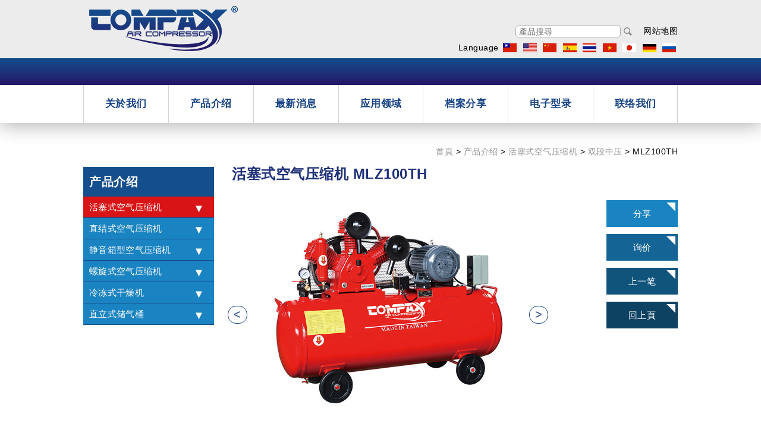

--- FILE ---
content_type: text/html; charset=UTF-8
request_url: https://www.compaxair.com/chs/products.php?func=p_detail&p_id=49&pc_parent=11
body_size: 7879
content:
<!doctype html>
<html>
<head>
<link rel="alternate" hreflang="zh-Hant" href="/chs/" />
<meta charset="UTF-8">
<meta name="viewport" content="width=device-width, initial-scale=1.0">
<meta http-equiv="x-ua-compatible" content="IE=edge"/>
<title> 空气压缩机、空气增压机、空气加压机、空压机零件 - 天程专业制造空压设备 </title>

<meta name="keywords" content="空气压缩机, 空气增压机, 空气加压机, 空压设备, 空压机, 空压机零件, 空压机制造商" />
<meta name="description" content="我们是空气压缩机制造商，空压机又称为空气增压机或空气加压机，天程致力于提供各式制作精良的空压设备及空压机零件。" />
<meta name="viewport" content="width=device-width,initial-scale=1.0, user-scalable=yes,maximum-scale=5.0, minimum-scale=1.0">
<meta name="robots" content="all" />
<!--<link type="text/css" rel="stylesheet" href="/chs/css/cms-index.css" media="screen" />-->
<link type="text/css" rel="stylesheet" href="/chs/css/common.css" media="screen" />
<link type="text/css" rel="stylesheet" href="/chs/css/print.css" media="print" />
<script src="/chs/js/jquery/jquery-1.8.3.min.js" type="text/javascript"></script>
<script language="JavaScript" src="/chs/js/ws_main.js"></script>



<link type="text/css" rel="stylesheet" href="/chs/js/jquery/jquery-ui-1.9.1.custom.css" />
<script src="/chs/js/jquery/jquery-ui-1.9.1.custom.min.js" type="text/javascript"></script>
<script src="/chs/js/jquery/jquery-ui-i18n.js" type="text/javascript"></script>
<script type="text/javascript">
        jQuery.datepicker.setDefaults( jQuery.datepicker.regional[ "zh-TW" ] );    
</script>
<script language="JavaScript" src="/chs/js/style1/showimages.js"></script>
<link type="text/css" rel="stylesheet" href="/chs/js/style1/style1.css"/>
<script type="text/javascript">
    (function($){
        $(document).ready(function(){
            $("#products-show-pic").showImages({ 
                img_limit:4,    //最多幾個圖
                img_height:225,  //大圖的高度
                act_mode:"",      //預設(空白為輪動,switch:直接切換    
                container_id : 'ifocus',   //本效果所有的dom元件的parent     
                piclist_id : 'ifocus_piclist',//包裝大圖的容器id
                btn_id : 'ifocus_btn', //包含小圖的容器id
                txt_id : 'ifocus_tx',  //包含大圖文字的容器id
                btn_container : "li", //單一小圖的容器標籤
                txt_container : 'li', //單一大圖文字容器標籤
                current_className : 'current', //代表當前選擇的小圖樣式
                normal_className : 'normal', //代表未選擇的小圖樣式
                scrolling: false, //是否自動輪播
                on:'click' //切換圖片需觸發的事件
            }); 
        });         
    })(jQuery);   
</script>  
<link rel="stylesheet" href="/chs/js/lightbox/jquery.lightbox-0.5.css" type="text/css" media="screen" />
<script type="text/javascript" src="/chs/js/lightbox/jquery.lightbox-0.5.min.js"></script>
<script type="text/javascript">
(function($){
    $(document).ready(function(){
       $('a[rel*=lightbox]').lightBox({
            overlayBgColor: '#000',
            overlayOpacity: 0.6,
            imageLoading: '/chs/js/lightbox/images/lightbox-ico-loading.gif',
            imageBtnClose: '/chs/js/lightbox/images/lightbox-btn-close.gif',
            imageBtnPrev: '/chs/js/lightbox/images/lightbox-btn-prev.gif',
            imageBtnNext: '/chs/js/lightbox/images/lightbox-btn-next.gif',
			imageBlank: '/chs/js/lightbox/images/lightbox-blank.gif',
            containerResizeSpeed: 1000,
            txtImage: 'Image',
            txtOf: 'of'
       });        
    });
})(jQuery);    
</script>
<script>
  (function(i,s,o,g,r,a,m){i['GoogleAnalyticsObject']=r;i[r]=i[r]||function(){
  (i[r].q=i[r].q||[]).push(arguments)},i[r].l=1*new Date();a=s.createElement(o),
  m=s.getElementsByTagName(o)[0];a.async=1;a.src=g;m.parentNode.insertBefore(a,m)
  })(window,document,'script','//www.google-analytics.com/analytics.js','ga');

  ga('create', 'UA-45102222-26', 'compaxair.com');
  ga('send', 'pageview');

</script>

<link type="text/css" rel="stylesheet" href="/chs/js/domtab/domtab.css" />
<script type="text/javascript" src="/chs/js/domtab/domtab.js"></script>


<script type="text/javascript" src="/chs/js/jquery.chcarousel.js"></script>
<script type="text/javascript">
    jQuery(function($){
        $(document).ready(function(){
             $("#activity-zone").chcarousel({
                nums:1,   //單一頁的項目
                toLeftId:'go-left',
                toRightId:'go-right',
                recycle:false,
                pageId:'chcarouselpage'
             });
        });
    });
</script>
<script type="text/javascript">
    var closeMiniCart;
    jQuery(function($){
        $("#cart-zone").hover(function(){
            clearTimeout(closeMiniCart);
            if(!$("#minicart").is(":visible") ){
                $.get("cart.php?func=ajax_cart_list",function(req){
                    $("#minicart").html(req).show();
                });
            }
        },function(){
             closeMiniCart = setTimeout(function(){
                $("#minicart").empty().hide();
             },1000);
        });
    });
</script>
<script> 
    if(typeof document.addEventListener !="undefined"){
        document.addEventListener("touchstart", function() { },false); 
    }
</script>

<script type="application/ld+json">
{ 
	"@context": "http://schema.org",
	"@type": "Organization",
	"name": "天程工業有限公司",
	"url": "https://www.compaxair.com/cht/logo.png",
	"potentialAction" : {
		"@type":"SearchAction",
		"target":"http://www.compaxair.com/cht/products.htm?kw=&func=search",
		"query-input":"required name=search_term"
	},

	"address": {
		"@type": "PostalAddress",
		"streetAddress": "豐正路386巷20號",
		"addressLocality": "霧峰區",
		"addressRegion": "台中市",
		"postalCode": "41357",
		"addressCountry": "台灣"
	},

	"contactPoint": {
		"@type": "ContactPoint",
		"contactType": "customer support",
		"telephone": "+886-4-2330-3885",
		"faxNumber": "+886-4-2330-5026",
		"email": "yeeair@gmail.com"
	}
}

</script><script>
    jQ183 = jQuery.noConflict();
</script>


<script src="/chs/themes/yee_aircomp/js/jquery-1.9.1.min.js"></script>
<link href="/chs/themes/yee_aircomp/css/reset.css" rel="stylesheet" type="text/css">
<link rel="icon" href="/chs/themes/yee_aircomp/favicon.ico" type="image/x-icon">

<!--------basic-------->
<link href="/chs/themes/yee_aircomp/css/cms-header.css" rel="stylesheet" type="text/css">
<link href="/chs/themes/yee_aircomp/css/cms-footer.css" rel="stylesheet" type="text/css">
<link href="/chs/themes/yee_aircomp/css/index.css" rel="stylesheet" type="text/css">
<link href="/chs/themes/yee_aircomp/css/cms-index.css" rel="stylesheet" type="text/css">
<link href="/chs/themes/yee_aircomp/css/normalize.css" rel="stylesheet" type="text/css">

<!--star.頁籤專用-->
<link rel="stylesheet" type="text/css" href="/chs/themes/yee_aircomp/css/easy-responsive-tabs.css" />
<script src="/chs/themes/yee_aircomp/js/easyResponsiveTabs.js"></script>
<!--end.頁籤專用-->

<!--------start.menu-------->
<link href="/chs/themes/yee_aircomp/css/slimmenu.css" rel="stylesheet" media="screen">
<script src="/chs/themes/yee_aircomp/js/clicker_box.js" type="text/javascript"></script>
<!--------end.menu-------->

<!--------start.owl-------->
<link rel="stylesheet" href="/chs/themes/yee_aircomp/js/owl/owl.carousel.min.css">
<link rel="stylesheet" href="/chs/themes/yee_aircomp/js/owl/owl.theme.default.min.css">
<script src="/chs/themes/yee_aircomp/js/owl/owl.carousel.js"></script>
<!--------end.owl-------->

<!--------start.aside-------->
<script src="/chs/themes/yee_aircomp/js/jsManage.js"></script>
<!--------end.aside-------->

<!-- star.btnPageTop-->
<script src="/chs/themes/yee_aircomp/js/scrollToTop.js"></script>
<!--end.btnPageTop--></head>
<body >
<header>
    <div class="top_bg">
        <div class="top_box">

            <div class="logo">
                <a href="/chs/"><img src="/chs/themes/yee_aircomp/images/logo.png" alt="空壓機專業製造 - 天程工业" title="空壓機專業製造 - 天程工业"></a>
            </div>



            <div class="collapse-button">
                <span class="icon-bar"></span>
                <span class="icon-bar"></span>
                <span class="icon-bar"></span>
            </div>
        </div>
    </div>
    <div class="nav_topbg"></div>
    <nav class="clearEnd animate">
        <ul>
            <li class="mainShow"><a href="/chs/aboutus.htm">关於我们</a><a class="menu" href="#"></a>
                <ul class="subNav animate">
                    <li><a href="/chs/aboutus.htm">天程企业有限公司</a>
                        
                    </li>
                </ul>
            </li>
            <li class="mainShow"><a href="/chs/products.htm">产品介绍</a><a class="menu" href="#"></a>
                <ul class="subNav animate">
                    <li><a href="/chs/products.php?func=p_list&pc_parent=1">活塞式空气压缩机</a>
                        <ul><li><span rel='/chs/products.php?func=p_list&pc_parent=4'>单段低压</span>
 <ul>
<li><span rel='/chs/products.php?func=p_detail&p_id=47&pc_parent=4'>MLZ65VN</span></li>
<li><span rel='/chs/products.php?func=p_detail&p_id=25&pc_parent=4'>MLZ80VN</span></li>
<li><span rel='/chs/products.php?func=p_detail&p_id=26&pc_parent=4'>MLZ80TN</span></li>
<li><span rel='/chs/products.php?func=p_detail&p_id=29&pc_parent=4'>MLZ100TN</span></li>
<div class="dd_background"></div></ul>
</li>
<li><span rel='/chs/products.php?func=p_list&pc_parent=11'>双段中压</span>
 <ul>
<li><span rel='/chs/products.php?func=p_detail&p_id=46&pc_parent=11'>MLZ65TH / MLZ80VH</span></li>
<li><span rel='/chs/products.php?func=p_detail&p_id=48&pc_parent=11'>MLZ80TH</span></li>
<li><span rel='/chs/products.php?func=p_detail&p_id=49&pc_parent=11'>MLZ100TH</span></li>
<div class="dd_background"></div></ul>
</li>
<li><span rel='/chs/products.php?func=p_list&pc_parent=7'>双段高压</span>
 <ul>
<li><span rel='/chs/products.php?func=p_detail&p_id=23&pc_parent=7'>MLZ65120VHS (5Type)</span></li>
<div class="dd_background"></div></ul>
</li>
<li><span rel='/chs/products.php?func=p_list&pc_parent=9'>单段低压 - 引擎式</span>
 <ul>
<li><span rel='/chs/products.php?func=p_detail&p_id=39&pc_parent=9'>MLZ65TE</span></li>
<li><span rel='/chs/products.php?func=p_detail&p_id=40&pc_parent=9'>MLZ80VD</span></li>
<li><span rel='/chs/products.php?func=p_detail&p_id=41&pc_parent=9'>MLZ80TD</span></li>
<li><span rel='/chs/products.php?func=p_detail&p_id=42&pc_parent=9'>MLZ100TD</span></li>
<div class="dd_background"></div></ul>
</li>
<li><span rel='/chs/products.php?func=p_list&pc_parent=10'>双段中压 - 引擎式</span>
 <ul>
<li><span rel='/chs/products.php?func=p_detail&p_id=43&pc_parent=10'>MLZ65THE / MLZ80VHD</span></li>
<li><span rel='/chs/products.php?func=p_detail&p_id=44&pc_parent=10'>MLZ80THD</span></li>
<li><span rel='/chs/products.php?func=p_detail&p_id=45&pc_parent=10'>MLZ100THD</span></li>
<div class="dd_background"></div></ul>
</li>
<div class="dd_background"></div></ul>

                    </li>
                    <li><a href="/chs/products.php?func=p_list&pc_parent=2">直结式空气压缩机</a>
                        
                    </li>
                    <li><a href="/chs/products.php?func=p_list&pc_parent=5">静音箱型空气压缩机</a>
                        
                    </li>
                    <li><a href="/chs/products.php?func=p_list&pc_parent=3">螺旋式空气压缩机</a>
                        
                    </li>
                    <li><a href="/chs/products.php?func=p_list&pc_parent=6">冷冻式干燥机</a>
                        
                    </li>
                    <li><a href="/chs/products.php?func=p_list&pc_parent=15">直立式储气桶</a>
                        
                    </li>
                </ul>
            </li>
            <li class="mainShow"><a href="/chs/news.htm">最新消息</a></li>
            <li class="mainShow"><a href="/chs/application.htm">应用领域</a><a class="menu" href="#"></a>
                <ul class="subNav animate">
                    <li><a href="/chs/application.php?pa_id=1">制造业、工业</a>
                        
                    </li>
                    <li><a href="/chs/application.php?pa_id=2">化学和实验</a>
                        
                    </li>
                    <li><a href="/chs/application.php?pa_id=3">建筑与装潢</a>
                        
                    </li>
                    <li><a href="/chs/application.php?pa_id=4">汽车 / 机车 / 脚踏车修护</a>
                        
                    </li>
                    <li><a href="/chs/application.php?pa_id=5">环保与能源</a>
                        
                    </li>
                    <li><a href="/chs/application.php?pa_id=6">采矿业</a>
                        
                    </li>
                    <li><a href="/chs/application.php?pa_id=7">医疗、制药</a>
                        
                    </li>
                    <li><a href="/chs/application.php?pa_id=8">运输、交通</a>
                        
                    </li>
                    <li><a href="/chs/application.php?pa_id=9">休闲娱乐</a>
                        
                    </li>
                    <li><a href="/chs/application.php?pa_id=10">生活与艺术</a>
                        
                    </li>
                </ul>
            </li>
            <li class="mainShow"><a href="/chs/download.htm">档案分享</a></li>
            <li class="mainShow"><a href="/chs/ebook.htm">电子型录</a></li>
            <li class="mainShow"><a href="/chs/contactus.htm">联络我们</a></li>

            <div class="top-link-box">
                <div class="search">
                    <form name="search_form" action="/chs/products.htm" method="get">
                        <input type="text" class="search-txt" placeholder="產品搜尋" name="kw">
                        <input type="hidden" name="func" value="search">
                        <a href="javascript:document.search_form.submit();"><img src="/chs/themes/yee_aircomp/images/icon_search.png"></a>
                        <a class="sitemap-btn" href="/chs/sitemap.htm">网站地图</a>
                    </form>

                </div>
                <div class="lang">
                    <p>Language</p>
                    <a href="/cht/"><img src="/chs/themes/yee_aircomp/images/flag-1.png" class="langPIC"></a>
                    <a href="/"><img src="/chs/themes/yee_aircomp/images/flag-2.gif" class="langPIC"></a>
                    <a href="/chs/"><img src="/chs/themes/yee_aircomp/images/flag-3.png" class="langPIC"></a>
                    <a href="/spa/"><img src="/chs/themes/yee_aircomp/images/flag-4.png" class="langPIC"></a>
                    <a href="/tha/"><img src="/chs/themes/yee_aircomp/images/flag-5.png" class="langPIC"></a>
                    <a href="/vin/"><img src="/chs/themes/yee_aircomp/images/flag-6.png" class="langPIC"></a>
                    <a href="/jap/"><img src="/chs/themes/yee_aircomp/images/flag-7.png" class="langPIC"></a>
                    <a href="/ger/"><img src="/chs/themes/yee_aircomp/images/flag-8.png" class="langPIC"></a>
                    <a href="/rus/"><img src="/chs/themes/yee_aircomp/images/flag-9.png" class="langPIC"></a>
                </div>
            </div>
        </ul>
    </nav>
    <div class="banner"  >
        <div class="owl-carousel-1 owl-carousel owl-theme owl-loaded">
            
            
        </div>
    </div>
</header>
<div class="clear"></div>    <section>
        <div id="content">
            <div class="path"><a href="/chs/" >首頁</a> > <a href="/chs/products.htm" >产品介绍</a> > <a href="/chs/products.php?func=p_list&pc_parent=1" >活塞式空气压缩机</a> > <a href="/chs/products.php?func=p_list&pc_parent=11" >双段中压</a> > MLZ100TH</div>
            <article>
                <div class="left-box">
                    <aside>

                        <div class="side_classLink">
                            <div id="submenu-title" class=""><span>产品介绍</span><div class="css_arrow_down"></div></div>
<div class="submenu" >
    <ul>
        <li class="menu_head"><a href="/chs/products.php?func=p_list&pc_parent=1" class='current'>活塞式空气压缩机</a><span class="css_arrow_down"></span>
            <ul class="menu_body">
                <li><a href="/chs/products.php?func=p_list&pc_parent=4" >单段低压<span class="css_arrow_down"></span></a>
                </li>
                <li><a href="/chs/products.php?func=p_list&pc_parent=11" class='current'>双段中压<span class="css_arrow_down"></span></a>
                </li>
                <li><a href="/chs/products.php?func=p_list&pc_parent=7" >双段高压<span class="css_arrow_down"></span></a>
                </li>
                <li><a href="/chs/products.php?func=p_list&pc_parent=9" >单段低压 - 引擎式<span class="css_arrow_down"></span></a>
                </li>
                <li><a href="/chs/products.php?func=p_list&pc_parent=10" >双段中压 - 引擎式<span class="css_arrow_down"></span></a>
                </li>
            </ul>
        </li>
        <li class="menu_head"><a href="/chs/products.php?func=p_list&pc_parent=2" >直结式空气压缩机</a><span class="css_arrow_down"></span>
            <ul class="menu_body">
                <li><a href="/chs/products.php?func=p_detail&p_id=51&pc_parent=2" >MLZ-20A<span class="css_arrow_down"></span></a>
                </li>
                <li><a href="/chs/products.php?func=p_detail&p_id=66&pc_parent=2" >MLZ-3550<span class="css_arrow_down"></span></a>
                </li>
                <li><a href="/chs/products.php?func=p_detail&p_id=57&pc_parent=2" >轮胎快充器<span class="css_arrow_down"></span></a>
                </li>
            </ul>
        </li>
        <li class="menu_head"><a href="/chs/products.php?func=p_list&pc_parent=5" >静音箱型空气压缩机</a><span class="css_arrow_down"></span>
            <ul class="menu_body">
                <li><a href="/chs/products.php?func=p_detail&p_id=31&pc_parent=5" >单段低压静音箱型<span class="css_arrow_down"></span></a>
                </li>
                <li><a href="/chs/products.php?func=p_detail&p_id=32&pc_parent=5" >双段高压静音箱型<span class="css_arrow_down"></span></a>
                </li>
            </ul>
        </li>
        <li class="menu_head"><a href="/chs/products.php?func=p_list&pc_parent=3" >螺旋式空气压缩机</a><span class="css_arrow_down"></span>
            <ul class="menu_body">
                <li><a href="/chs/products.php?func=p_detail&p_id=53&pc_parent=3" >皮带传动型系列<span class="css_arrow_down"></span></a>
                </li>
                <li><a href="/chs/products.php?func=p_detail&p_id=54&pc_parent=3" >直轴传动型系列<span class="css_arrow_down"></span></a>
                </li>
            </ul>
        </li>
        <li class="menu_head"><a href="/chs/products.php?func=p_list&pc_parent=6" >冷冻式干燥机</a><span class="css_arrow_down"></span>
            <ul class="menu_body">
                <li><a href="/chs/products.php?func=p_detail&p_id=33&pc_parent=6" >低压型冷冻式<span class="css_arrow_down"></span></a>
                </li>
                <li><a href="/chs/products.php?func=p_detail&p_id=34&pc_parent=6" >高压型冷冻式<span class="css_arrow_down"></span></a>
                </li>
            </ul>
        </li>
        <li class="menu_head"><a href="/chs/products.php?func=p_list&pc_parent=15" >直立式储气桶</a><span class="css_arrow_down"></span>
            <ul class="menu_body">
                <li><a href="/chs/products.php?func=p_detail&p_id=65&pc_parent=15" >直立式储气桶<span class="css_arrow_down"></span></a>
                </li>
            </ul>
        </li>
    </ul>
</div>
                            <!--End submenu-->
                        </div>
                    </aside>
                </div>
                <div id="main">
                    <div class="right-box">
                        <h1>活塞式空气压缩机 MLZ100TH</h1>
<form name="myform" method="post" action="/chs/cart.php" style="margin:0px;padding:0px;">
    <input name="amount" id="amount" value="1" size="2" type="hidden" />
    <input type="hidden" name="func" value="c_add">
    <input type="hidden" name="cart_type" value="inquiry"> 
    <input type="hidden" name="p_id" value="49">
    <input type="hidden" name="ps_id" value="">    
    <input type="hidden" name="color" value="">    
    <input type="hidden" name="size" value="">    
        <div class="pro_grop">
            <div class="pro_show">
                <div class="owl-carousel-4 owl-carousel owl-theme owl-loaded">

                        <div class="pro_img"><a href="/upload_files/belt-air-compressor/201223/p9_2.jpg" rel="lightbox[roadtrip]" class = "cloud-zoom"><img src="/upload_files/belt-air-compressor/201223/p9_2.jpg"></a></div>
                </div>
            </div>
            <style>
                .share div{
                    visibility: hidden;
                    opacity: 0;
                    position: absolute;
                    right: -20px;
                    top: 0;
                    z-index: 10;

                }
                .share:hover div{
                    visibility: visible;
                    opacity: 1;
                }
            </style>
            <div class="pro_btn">

                <a href="#"><div class="btn animate share">分享<div class="addthis_sharing_toolbox"></div></div></a>
                <a href="#" class="prodToCart" rel="49"><div class="btn animate">询价</div></a>
                <!--<div class="btn02"><a href="javascript:addBookmarkForBrowser(document.title,document.URL);">我的最爱</a></div>-->
                
                <a href="/chs/products.php?func=p_detail&p_id=48&pc_parent=11" title="MLZ80TH"><div class="btn animate">上一笔</div></a>
                <a href="/chs/products.php?func=p_list&pc_parent=11"><div class="btn animate">回上頁</div></a>

            </div>
        </div>
        <div id="products_show_data">
            <div class="awards_icon">
            </div>  
            <div class="no_stocks" style="display:none">, </div>



          
        </div>    
        <div class="pro_tab">
            <div id="parentHorizontalTab">
                <ul class="resp-tabs-list hor_1 after-20">
                    <li>产品规格</li>
                </ul>
                <div class="resp-tabs-container hor_1">

                    <div class="tab_3">
                        <table class="datatable" cellspacing="0" cellpadding="0">
<tbody>
<tr><th width="13%">规格</th><th>马力</th><th colspan="2">气缸</th><th>回转数</th><th colspan="2">活塞变位量</th><th>使用压力</th><th colspan="2">空气桶</th></tr>
<tr class="th4"><th>型式</th><th>HP</th><th>缸径x缸数 mm x pcs</th><th>冲程 mm</th><th>Rpm</th><th>L/min</th><th>cfm</th><th>Kg/cm2</th><th>直径x长度<br /> mm x mm</th><th>容量 L</th></tr>
<tr>
<td rowspan="2">MLZ100TH</td>
<td rowspan="2">10</td>
<td>&phi;100 X 2</td>
<td rowspan="2">70</td>
<td rowspan="2">750</td>
<td rowspan="2">825</td>
<td rowspan="2">29.1</td>
<td rowspan="2">12-14</td>
<td rowspan="2">&phi;485 X 1770</td>
<td rowspan="2">304</td>
</tr>
<tr>
<td>&phi;80 X 1</td>
</tr>
</tbody>
</table>
                    </div>
                </div>
            </div>
        </div>
    


    <div class="pro_oth">
        <div class="title">相关产品</div>
        <div class="owl-carousel-3 owl-carousel owl-theme owl-loaded">
            <a href="/chs/products.php?func=p_detail&p_id=46&pc_parent=11"><div class="pro_img"><img src="/upload_files/belt-air-compressor/201223/p5_1.jpg"></div><p>MLZ65TH / MLZ80VH</p></a>
            <a href="/chs/products.php?func=p_detail&p_id=49&pc_parent=11"><div class="pro_img"><img src="/upload_files/belt-air-compressor/201223/p9_2.jpg"></div><p>MLZ100TH</p></a>
            <a href="/chs/products.php?func=p_detail&p_id=48&pc_parent=11"><div class="pro_img"><img src="/upload_files/belt-air-compressor/201223/p9_2.jpg"></div><p>MLZ80TH</p></a>
        </div>
    </div>

</form>
<script type="text/javascript">
    jQ183(function($){
        $(".prodToCollect").click(function(evt){
            evt.preventDefault();
            var data = new Object();
            data.p_id = $(this).attr('rel');
            $.post("/chs/member.php?func=ajax&action=collect",data,function(res){
                alert(res.msg);
                if(res.code==1){
                    $("#collectnums").text(res.nums);
                }
            },'json');
        });
        $(".spinner").spinner({
            min: 1,
            spin: function( event, ui ) {
                $(this).data('currentValue',ui.value);
            },
            change: function( event, ui ) {
            }            
        });                 
        $(".prodToCart").click(function(evt){
             evt.preventDefault();
             var formData = $(myform).serialize();
             if($(this).attr('rel')!=''){
                 formData += "&p_id="+$(this).attr('rel');
             }
             formData += "&via_ajax=1";
             if($('.attrdata[ref=color]').size() && $('.attrdata[ref=color]').filter(".select").size()==0){
                 alert("請選擇顏色!");
                 return;
             }
             if($('.attrdata[ref=size]').size() && $('.attrdata[ref=size]').filter(".select").size()==0){
                 alert("請選擇尺寸!");
                 return;
             }
             if($(".prod_spec").size() && $(myform['ps_id']).val()==''){
                 alert("请先选择产品规格!");
                 return;
             }
             if($("#amount").val()==""){
                 alert("请先选择购物数量!");
                 return;
             }
             $.post("/chs/cart.php",formData,function(req){
                 if(req.code=='1'){
                     alert("已加到询价车");
                     //$("#cart-zone").trigger('mouseenter');
                     //closeMiniCart = setTimeout(function(){
                     //   $("#minicart").empty().hide();
                     //},2000);
                 }else{
                     alert(req.msg);
                 }
                 location.href = "/chs/cart.php";
                 $("#cart-nums").text(req.cart_nums);
             },'json');
        });        
        $("#amount").change(function(evt){
            var v = $("#amount").val();
            var nv = parseInt(v);
            if(isNaN(nv)){
                alert("输入数值有误!回复原值");
                $("#amount").val($("#amount").data('currentValue'));
            }else{
                $("#amount").data('currentValue',nv);
                $("#amount").val(nv);
            }
        });
        $("#amount").data('currentValue',$("#amount").val());
        $('.attrdata').click(function(evt){
            $(this).siblings().removeClass("select");
            if(!$(this).hasClass("select")){
                $(this).addClass("select");
                var ref = $(this).attr('ref');
                $(":hidden[name="+ref+"]").val($(this).data('id'));
            }else{
                $(this).removeClass("select");
                var ref = $(this).attr('ref');
                $(":hidden[name="+ref+"]").val('');
            }
        });
    });
</script>
<script>
    jQ183(function($){
        function check_prod_spec_data(evt){
            var paretObject = this;
            $(paretObject).trigger("reset_child");
            if($(this).val()!=''){
                var param = {
                    func: 'p_ajax_get_prod_spec',
                    parent: $(this).val()
                };
                $.get('/chs/products.php',param,function(req){
                    if(req.code==1){
                        var childSelect = $("<select></select>").addClass("prod_spec");
                        childSelect.append("<option value=''>"+req.cate+"</option>");
                        for(var j=0;j<req.child.length;j++){
                            childSelect.append("<option value='"+req.child[j].ps_id+"'>"+req.child[j].pst_subject+"</option>");
                        }
                        childSelect.change(check_prod_spec_data);
                        childSelect.on('reset_child',reset_child);                    
                        paretObject.child = childSelect;
                        $(paretObject).after(childSelect);
                    } else if (req.code == 2) {
                        if(req.extend){
                            if (req.extend.quantity == 0) {
                                $(".no_stocks").show();
                                $("#cart-handler").hide();
                            } else {
                                $(".no_stocks").hide();
                                $("#cart-handler").show();
                            }
                            $("#inventory").text(req.extend.quantity);
                            $("#prod_price").text("NT$ " + req.extend.price);
                        }
                        if($(paretObject).next().is("img")){
                            $(paretObject).next().remove();
                        }
                        if(req.img!=''){
                            var simg = $("<img/>").attr('src',req.img).css('height',20);
                            $(paretObject).after(simg);
                            paretObject.child = simg;
                        }
                        $(myform['ps_id']).val($(paretObject).val());
                    }else if(req.code==0){
                        alert('get data failed!');
                    }
                },'json');
            }
        }
        function reset_child(evt){
            if(this.child){
                $(this.child).trigger("reset_child");
                $(this.child).remove();
                $("#prod_price").html('');
                myform['ps_id'].value='';
            }
            $("#inventory").text('');
        }
        $(".prod_spec").change(check_prod_spec_data);
        $(".prod_spec").on('reset_child',reset_child);
    });
</script>
<script>
    $('.owl-carousel-3').owlCarousel({
        items:4,
        loop:true,//是否要循環
        margin:10,
        nav:true,//是否要上一個,下一個
        navText:["<",">"],
        dots:false,//是否要用點點點
        autoplay:true,//是否輪播
        autoplayTimeout:3000,//輪播秒數
        responsive: { 0: { items: 1, loop:true},
            600: { items: 2, loop:true },
            1000: { items: 4, loop:true }
        }

    })
</script>

<script>
    $('.owl-carousel-4').owlCarousel({
        items:1,
        loop:false,//是否要循環
        margin:10,
        nav:true,//是否要上一個,下一個
        navText:["<",">"],
        dots:false,//是否要用點點點
        autoplay:false,//是否輪播
        autoplayTimeout:3000,//輪播秒數
    })
</script>
<!-- Go to www.addthis.com/dashboard to customize your tools -->
<script type="text/javascript" src="//s7.addthis.com/js/300/addthis_widget.js#pubid=ra-575e1db108408c76"></script>
                    </div>
                    <div class="clear"></div>
                </div>
            </article>
        </div>
    </section>

<footer>
    <div class="f_info">
        <div class="info_left">
            <img src="/chs/themes/yee_aircomp/images/logo2.png" alt="空壓機專業製造 - 天程工业" title="空壓機專業製造 - 天程工业">
        </div>
        <div class="info_right">
            <li><span>天程工業有限公司</span><span>Tien Cheng Industry Co., Ltd</span></li>
            <li><span>TEL：<a class="tel" href="tel:886-4-2330-3885">886-4-2330-3885</a></span> <span>FAX：886-4-2330-5026</span> <span>EMAIL：<a href="mailto:compaxair@gmail.com">compaxair@gmail.com</a></span></li>
            <li><span>ADD：41357 台灣台中市霧峰區豐正路386巷20號 </span></li>
            <li class="copyright"><img src="/chs/themes/yee_aircomp/images/footer-ico.png"><span>Copyright © 2020 天程工业有限公司</span></li>
        </div>
    </div>
    <!-- star.btnPageTop-->
    <div class="pagetopbtn" id="PageTopBtn"><img src="/chs/themes/yee_aircomp/images/btnPageTop.png"></div>
    <script src="/chs/themes/yee_aircomp/js/scrollToTop.js"></script>
    <!--end.btnPageTop-->
</footer>

<script>
    $('.owl-carousel-1').owlCarousel({
        items:1,
        loop:true,//是否要循環
        margin:10,
        nav:true,//是否要上一個,下一個
        navText:["",""],//上一個,下一個，名稱命名
        dots:true,//是否要用點點點
        autoplay:true,//是否輪播
        autoplayTimeout:3000,//輪播秒數
    })
</script>

</body>
</html>

--- FILE ---
content_type: text/css
request_url: https://www.compaxair.com/chs/css/common.css
body_size: 6731
content:
@charset "utf-8";
.product_table {
	font-size: 12px;
	border-left: 1px solid #D6C9A0;
    border-top: 1px solid #D6C9A0;
	color: #666666;
}
.product_table th {
	color: #FFFFFF;
	background-color: #980203;
	font-size: 16px;
	font-weight: bold;
	text-align: center;
	padding:5px 0;
	border-right: 1px solid #D6C9A0;
    border-bottom: 1px solid #D6C9A0;
}
.product_table td {
	font-size: 16px;
	padding:5px 0 5px 15px;
	border-right: 1px solid #D6C9A0;
    border-bottom: 1px solid #D6C9A0;
	vertical-align: middle;
}
.product_table td a:link {
	text-decoration: none;
	color: #666666;
}
.product_table td a:visited {
	color: #666666;
	text-decoration: none;
}
.product_table td a:hover {
	color: #980203;
	text-decoration: none;
}
.product_table td a:active {
	color: #666666;
}
/*產品影片*/
.ui-dialog.youtubedialog{padding:0}
.ui-dialog.youtubedialog #movie.ui-dialog-content{padding:0;overflow: visible}
.ui-dialog.youtubedialog #movie.ui-dialog-content iframe{width:100%;height:100%;display:inline-block;margin:0}

/* DOWNLOAD */
.download_table{
	width:100%;
	color: #000;
}
.download_table a{
	color: #000;
}
.download_table a:hover{
	color: #069;
}
.download_table th{
	color: #069;
	font-weight: normal;
	border-bottom: 2px solid #069;
}
.download_table td{
	border-bottom:1px dotted #CCC;
	text-align:center;
	padding: 5px 0px;
}




 /*購物車頁面 */

.cart_step{
	text-align: center;
	margin-bottom: 20px;
}
.cart_title_icon{
    height:33px;
    text-indent: 32px;
    font-size:15px;
    font-weight:bold;
    line-height:32px;
    margin-bottom:10px;
    background-image: url('../images/ws-clipboard.png');
    background-repeat: no-repeat;
}
.cart_title_icon2{
    height:34px;
    text-indent: 32px;
    font-size:15px;
    font-weight:bold;
    line-height:32px;
    margin-bottom:10px;
    background-image: url('../images/ws-clipboard2.png');
    background-repeat: no-repeat;
}
.cart_btn{
	text-align: right;
	padding-top: 10px;
}

.cart_pay{
	border-top:1px dashed #ccc;
}
.cart_pay td{
	border-bottom:1px dashed #ccc;
	padding: 15px 0;
}
.cart_pay_radio{
	background-color:#ededed;
	text-align: center;
}

.cart_table {
	border: 1px solid #B6B6B6;
	border-collapse: collapse;
}
.cart_table tr.stocks_short{
    background:#f00;
    color:grey;
}
.cart_table tr.stocks_short a{color:grey}
.cart_table tr.cart_line{

}
.cart_table tr.stocks_short{
    background:#f00;
    color:grey;
}
.cart_table tr.stocks_short a{color:grey}
.cart_table th {
	color: #333333;
	background-color: #cccccc;
	padding:4px 0px;
}
.cart_table td {
    padding: 4px 6px;
    text-align: center;
}
.cart_table td a{
	color: #000;
}
.cart_table .col_name{ display: none;}
.cart_line td{
	border-bottom: 1px dashed #ccc;
}
.cart_title a {
	color: #000;
}
.cart_title a:hover {
	color: #FF0000;
	text-decoration: none;
}
.cart_red{
	color: #c14948;
}

.cart_total{
	text-align: right;
}
.cart_total li{
	display:inline-block;
	margin-right: 10px;
}
.cart_total .total{
	color: #ff0000;
}

.cart_order_info_frame{
	border: 1px solid #B6B6B6;
	padding: 20px 0px 20px 0px;
	-webkit-border-radius: 10px;
    -moz-border-radius: 10px;
    border-radius: 10px;
}
.cart_order_info{
    border-collapse: collapse;
    width:100%;
    margin:0 auto;
    font-size:14px;
    line-height:30px;
}
.cart_order_info tr.rowsforinvoicetype3 {display:none}
.cart_order_info th{
    padding-right: 15px;
    padding-bottom: 10px;
    font-weight: bold;
    color: #666;
    text-align: right;
}
.cart_order_info td{
    padding-bottom: 10px;
}
.cart_order_info .section_header {border-top:1px solid grey;border-bottom:1px solid grey;padding:0;font-size:16px;height:35px;line-height:35px;background: #bbb}
.cart_order_info input{
    border:1px solid #ccc;
    padding:3px 0px;
}
.cart_order_info .ipt1{
    /*width: 200px;*/
}
.cart_order_info .ipt2{
    /*width: 500px;*/
}
.cart_order_info .ipt3{
    width: 60px;
}
.cart_aswell{
    margin: -35px 0 30px 0;
    text-indent: 195px;
}
.cart_credit{
    margin: -35px 0 30px 0;
    text-indent: 130px;
    color: #c14948;
}


/*購物車按鈕*/
.shop_btn{
  width: 80px;
  height: 30px;
  color: #0f1214;
  margin:10px 5px 0 0;
  border:none;
  border-radius:5px;
  border:1px solid #ccc;
  background: -webkit-linear-gradient(top,#fff,#dadada);
  background: -moz-linear-gradient(top,#fff,#dadada);
  background: -ms-linear-gradient(top,#fff,#dadada);
  background: linear-gradient(top,#fff,#dadada);
	font-size: 12px;
}
.shop_btn:hover{
  cursor:pointer;
  background: -webkit-linear-gradient(top,#fff,#c9c9c9);
  background: -moz-linear-gradient(top,#fff,#c9c9c9);
  background: -ms-linear-gradient(top,#fff,#c9c9c9);
  background: linear-gradient(top,#fff,#c9c9c9);
}

.security_pic img:first-child{ width:100px; height: 20px;}


/*第一次購物按鈕*/
.firstbuy_btn{
  padding:13px 23px;
  text-align:center;
  color: #515151;
  letter-spacing:1px;
  line-height:22px;
  margin:10px 5px 0 0;
  border:none;
  border-radius:5px;
  border:1px solid #ccc;
  background: -webkit-linear-gradient(top,#fff,#dadada);
  background: -moz-linear-gradient(top,#fff,#dadada);
  background: -ms-linear-gradient(top,#fff,#dadada);
  background: linear-gradient(top,#fff,#dadada);
}
.firstbuy_btn span{
  color: #ae2626;
}
.firstbuy_btn:hover{
  background: -webkit-linear-gradient(top,#fff,#c9c9c9);
  background: -moz-linear-gradient(top,#fff,#c9c9c9);
  background: -ms-linear-gradient(top,#fff,#c9c9c9);
  background: linear-gradient(top,#fff,#c9c9c9);
}


/*購物登入頁面 */
.v_mid{
	vertical-align: middle;
}
.member_login{
	float: left;
	margin-left: 5%;
}
.member_login td{
	padding-bottom: 10px;
}
.member_login .iptbox{
	padding: 3px 0 3px 5px;
}
.member_login .ipt1{
	width: 250px;
}
.member_login .ipt2{
	width: 65px;
}
.member_login .fg_pw{
	text-align: right;
}
.member_login .fg_pw a{
	color: #666;
}
.member_login .fg_pw a:hover{
	color: #333;
}
.member_login img{
    vertical-align: middle;
}
.login_first{
	float: left;
	margin-left: 5%;
	margin-bottom:5%;
}


/*忘記密碼頁面 */
.forget_pw td{
	padding-bottom: 10px;
}
.forget_pw .iptbox{
	padding: 3px 0 3px 5px;
}
.forget_pw .ipt1{
	width: 250px;
}
.forget_pw .ipt2{
	width: 150px;
}
.forget_pw img{
    vertical-align: middle;
}

/* NEWS */
.news_list{
	float: left;
	width:100%;
	margin-top:20px;
	padding-bottom:10px;
	border-bottom:1px dashed #CCC;
	}
.news_list_pic{
	float:left;
	margin-right:10px;
	}
.news_list_pic img{
	border:1px solid #CCC;
	}
.news_list_right{
	float:left;
	}
.news_list_date{
	float: left;
	margin-right: 5px;
	}
.news_list_date a{
	color:#0157d9;
	font-weight:bold;
	}
.news_list_subject{
	float: left;
    }
.news_list_text{
	clear: both;
	float: left;
	margin-top:5px;
	line-height: 22px;
	}


.news_back {
  cursor: pointer;
  padding: 5px 20px;
  margin:5px 0;
  border: 1px solid #018dc4;
  -webkit-border-radius: 3px;
  border-radius: 3px;
  color: rgba(255,255,255,0.9);
  background: -webkit-linear-gradient(#0199d9 , #0157d9);
  -webkit-box-shadow: 2px 2px 2px 0 rgba(0,0,0,0.2) ;
  box-shadow: 2px 2px 2px 0 rgba(0,0,0,0.2) ;
  text-shadow: -1px -1px 0 rgba(15,73,168,0.66) ;
}




/* 聯絡我們-單欄  */
.contact_table {
	width:100%;
	border-left: 1px solid #999;
	border-top: 1px solid #999;
}
.contact_table th {
	border-right: 1px solid #999;
	border-bottom: 1px solid #999;
	background-color: #CCC;
	padding:5px;
 }
.contact_table td {
	border-right: 1px solid #999;
	border-bottom: 1px solid #999;
	padding:5px 0 5px 10px;
 }
.contact_table  tr.altrow {
 }
.contact_table input{
	width: 50%;
}
.contact_table textarea{
	width: 50%;
}

.contact_btn {
  display: inline-block;
  cursor: pointer;
  padding: 5px 20px;
  margin:5px 0;
  border: 1px solid #018dc4;
  -webkit-border-radius: 3px;
  border-radius: 3px;
  color: rgba(255,255,255,0.9);
  background: rgba(1,145,217,1);
  background: -moz-linear-gradient(top, rgba(1,145,217,1) 0%, rgba(1,113,217,1) 47%, rgba(1,98,217,1) 71%, rgba(1,91,217,1) 100%);
  background: -webkit-gradient(left top, left bottom, color-stop(0%, rgba(1,145,217,1)), color-stop(47%, rgba(1,113,217,1)), color-stop(71%, rgba(1,98,217,1)), color-stop(100%, rgba(1,91,217,1)));
  background: -webkit-linear-gradient(top, rgba(1,145,217,1) 0%, rgba(1,113,217,1) 47%, rgba(1,98,217,1) 71%, rgba(1,91,217,1) 100%);
  background: -o-linear-gradient(top, rgba(1,145,217,1) 0%, rgba(1,113,217,1) 47%, rgba(1,98,217,1) 71%, rgba(1,91,217,1) 100%);
  background: -ms-linear-gradient(top, rgba(1,145,217,1) 0%, rgba(1,113,217,1) 47%, rgba(1,98,217,1) 71%, rgba(1,91,217,1) 100%);
  background: linear-gradient(to bottom, rgba(1,145,217,1) 0%, rgba(1,113,217,1) 47%, rgba(1,98,217,1) 71%, rgba(1,91,217,1) 100%);
  filter: progid:DXImageTransform.Microsoft.gradient( startColorstr='#0191d9', endColorstr='#015bd9', GradientType=0 );
  -webkit-box-shadow: 2px 2px 2px 0 rgba(0,0,0,0.2) ;
  box-shadow: 2px 2px 2px 0 rgba(0,0,0,0.2) ;
  text-shadow: -1px -1px 0 rgba(15,73,168,0.66) ;
}


/* 聯絡我們-雙欄 */
.contact_table1{
	float:left;
    width:100%;
	max-width:300px;
}
.contact_table1 span{
	color:#F00;
	font-weight:bold;
}
.contact_table1 input, .contact_table1 select{
	border:1px solid #999;
	width: 180px;
}
.contact_table1 td{
	padding:0 10px 15px 0;
}
.contact_table2{
	float:left;
	width:100%;
	max-width:300px;
	color:#000;
}
.contact_table2 textarea{
	border:1px solid #999;
	min-height:150px;
	line-height:22px;
}







/*電子型錄頁面*/

.ebook_left_list{
	width: 180px;
	margin: 0 auto;
	margin-top:20px;
}
.ebook_left_pic{
	width:180px;
}
.ebook_left_title{
	width:180px;
	margin: 5px 0 0 0;
	text-align:center;
}
.ebook_left_title a{
	color: #000;
}

.ebook_list{
	width: 180px;
	float: left;
	margin:0 60px 50px 0;
}
.ebook_pic{
	width:180px;
}
.ebook_title{
	width:180px;
	margin: 5px 0 0 0;
	text-align:center;
}
.ebook_title a{
	color: #000;
}


@font-face {
	font-family: 'icomoon';
	src:url('fonts/icomoon.eot?camh3');
	src:url('fonts/icomoon.eot?#iefixcamh3') format('embedded-opentype'),
		url('fonts/icomoon.woff?camh3') format('woff'),
		url('fonts/icomoon.ttf?camh3') format('truetype'),
		url('fonts/icomoon.svg?camh3#icomoon') format('svg');
	font-weight: normal;
	font-style: normal;
}

[class^="icon-"], [class*=" icon-"] {
	font-family: 'icomoon';
	speak: none;
	font-style: normal;
	font-weight: normal;
	font-variant: normal;
	text-transform: none;
	line-height: 1;

	/* Better Font Rendering =========== */
	-webkit-font-smoothing: antialiased;
	-moz-osx-font-smoothing: grayscale;
}

.icon-print:before {
	content: "\e600";
}
.icon-download:before {
	content: "\e601";
}
.btn-ebook {
	font-size:25px;
	color: #666;
	display: inline-block;
	padding:0 15px;
	text-align: center;
}
.btn-ebook span{
	display:block;
}
.btn-ebook-out {
	margin:0 auto;
	text-align: center;
	padding: 10px 0;
}

.btn-ebook-out a{
	color: #333;

}


/*詢價頁面*/
#inquiry{
	float:left;
	width:650px;
	padding:10px 0px;
	margin:20px 0px 20px 10px;
	display:inline;
	background-color:#FFF;
}
.inquiry_table {
	border: 1px solid #B6B6B6;
}
.inquiry_table th {
	color: #333333;
	background-color: #cccccc;
	padding:4px 6px;
}
.inquiry_table td {
	padding: 4px 8px;
	text-align: center;
}
.inquiry_line td{
	border-bottom: 1px dashed #ccc;
}
.inquiry_table td.title a {
	color: #000;
}
.inquiry_table td.title a:hover {
	color: #FF0000;
	text-decoration: none;
}

#nodata {
  margin: 0px;
  padding: 10px 0px 0px 0px;
  width:100%;
  text-align:center;
  color: #ff0000;
  font: normal 12px;
}

/*gallery*/
.gallery_list{float:left;width:199px;margin:10px 4px;padding:2px;border:2px solid #aac6db}
.gallery_list_pic{width:199px;height:126px;display:table-cell;text-align: center;vertical-align: middle;}
.gallery_title{text-align:center;padding:2px 0}
/*related*/
#related_products{position:relative;}
#related_products .direction{width:30px;height:180px;vertical-align: middle;position:absolute;top:0}
#related_products .left{left:0}
#related_products .right{right:0}
#related_products .direction a{display:block;width:20;height:120px;padding:60px 5px 0 5px;text-decoration: none;}
#related_products .container{width:630px;height:180px;margin:0 auto;vertical-align: middle;overflow:hidden}
#related_products .container .list02
{	float:left; width:180px; height:180px; margin:0 15px}
#related_products .container .list02-pto
{	float:left}
#related_products .container .list02-pto img
{	border:1px solid #e2e2e2; margin-bottom:5px; width:170px}
#related_products .container .list02 a
{	color:#889e36; text-decoration:none}
#related_products .container .list02 a:hover
{	color:#889e36; text-decoration:underline}

/*購物車登入*/
.cart-login_f{ position:relative;}
.cart-login_f_btn{ }
.cart-login_f_btn input{background-color: #FF8F00;color: #FFFFFF; padding:3px;}
.cart-login-m_btn{ margin-top:10px;}
.cart-login-m_btn02 input{background-color: #FF8F00;color: #FFFFFF; width: 100px;}
.cart-login-m_btn a{ display:block; width:110px; height:41px; line-height:38px;  color:#DD003E;font-family:"微軟正黑體";font-weight:bold;}
.cart-login-m_btn a:hover{}
#cart-login-member{
    float:left;
    width:280px;
  /*  margin:10px 2% 0 3%;*/
    padding:20px 20px;
	background-color:#FCF2D1;
	border: 1px solid #fec300;
	font-size:15px;
	height:197px;
}
.login_table{ width:100%;}
.login_table th{ width:60px; line-height:35px; color:#000000; font-family:"微軟正黑體"; font-weight:bold;}
.login_table img{ vertical-align: middle;}
#cart-login-first{
	border: 1px solid #fec300;
    float:left;
    width:280px;
	background-color:#FCF2D1;
	margin-left:20px;
	padding:15px 20px 20px 30px;
	height:200px;
	color:#dd003e;
	font-weight:bold;
	font-size:16px;
	font-family:"微軟正黑體";
   /* margin:10px 3% 0 2%;*/
}
#cart-login-first ul li{ color:#000000; font-size:14px; font-weight:normal; line-height:25px;}
#cart-login-first ul{ padding-top:15px;}

/*store*/
.store_list{overflow:hidden;margin-top:20px;padding-bottom:20px;height:auto;}
.store_list_pic{overflow:hidden;float:left;margin-right:25px;padding-right:30px;border-right:1px solid #d1d1d1;}
.store_list_pic img{border:1px solid #ffa4ab;}
.store_info{float:left;width:370px;overflow:hidden;}
.store_list p{color:#717171; font-size:14px;}
p.store_title{margin-bottom:10px;font-size:15px;color: #f06276;font-weight:bold;background: url(../images/icon003.gif) no-repeat left 2px;padding:0 0 0 13px;}
.store_map{float:left;width:75px;margin-top:55px;}
.store_online{width:160px;height:240dpx;float:left;margin:13px 6px;border:1px solid #d1d1d1;}
#shipment_zone{
    width:90%;
    margin:0 auto;
    padding:10px 3px;
}
/* download */

#download{
	width:650px;
	margin:20px 0px 120px 60px;
	color: #000;
}
#download a{
	color: #000;
}
#download a:hover{
	color: #069;
}
#download td{
	border-bottom:1px dotted #CCC;
	text-align:center;
	padding: 5px 0px;
}
#download th{
	color: #069;
	font-weight: normal;
	border-top: 1px dotted #069;
	border-bottom: 2px solid #069;
}
/* member form */
.member_table {
	font-size: 14px;
	font-weight: normal;
	text-align: left;
	border-top: 1px solid #B6B6B6;
	border-left: 1px solid #B6B6B6;
}
.member_table th {
	color: #333333;
	background-color: #cccccc;
	font-size: 14px;
	line-height: 1.2;
	height: 24px;
	top: 5px;
	font-weight: bold;
	text-align: left;
	padding: 4px 8px;
	border-bottom: 1px solid #B6B6B6;
	border-right: 1px solid #B6B6B6;
}
.member_table td {
	border-bottom: 1px solid #B6B6B6;
	border-right: 1px solid #B6B6B6;
}

.member_table td input, .member_table td textarea {
    border: 1px solid #B6B6B6;
    margin: 1%;
}

/*會員資料管理頁面*/
#member_login_info{
	padding: 20px 0 0 30px;
}
#member_login_func{
	padding: 10px 0 0 30px;
}
#member_login_func a{
	color:#000;
}
#member_login_func a:hover{
	color:#c14948;
}
#member_login_func p{
	padding: 0 0 5px 0;
}

.member_zone_table {
	border-left: 1px solid #ccc;
	border-top: 1px solid #ccc;
	color: #666;
}
.member_zone_table th {
	color: #FFF;
	background-color: #666;
	text-align: center;
	padding: 4px 0px;
	border-right: 1px solid #ccc;
	border-bottom: 1px solid #ccc;
}
.member_zone_table td {
	padding: 4px 0px;
	border-right: 1px solid #ccc;
	border-bottom: 1px solid #ccc;
}
.member_zone_table td a {
	color: #666;
}
.member_zone_table td a:hover {
	color: #c14948;
	text-decoration: none;
}
.member_zone_table  tr.altrow {
	background-color: #ccc;
}


/* login & logout */
.login_msg_error {
    font-size: 12px;
    color: #ff0000;
    text-align: center;
}
.logout {
    font-size: 12px;
    color: #ff9900;
    text-align: right;
}
.logout a:link {
    color: #ff9900;
    text-decoration: none;
}
.logout a:visited {
    color: #ff9900;
    text-decoration: none;
}
.logout a:hover {
    color: #ffcc00;
    text-decoration: none;
}
.logout a:active {
    color: #ffcc00;
    text-decoration: none;
}
.login_user {
    font-weight: bold;
    font-size: 18px;
    color: #999999;
}
.msg_getpw {
    font-size: 12px;
    color: #ff0000;
    text-align: center;
}



/* FAQ */
.faq_show {
	width:100%;
	padding-bottom: 10px;
	border: 1px solid #CCC;
}
.faq_show td.title {
	color: #FFF;
	padding: 6px 0px 6px 30px;
	background-color: #0157d9;
}
.faq_show td.main {
	color: #000;
	padding: 6px 0px 0px 30px;
}

/*video*/
.video_list{width:150px;float:left;margin:15px;}
.video_list a{color:#666}
.video_list .video_list_pic{width:150px;}
.video_list .video_list_pic .wraper{width:150px;height:150px;text-align: center;vertical-align: middle;display:table-cell}
.video_list .video_list_title{text-align:center;padding:8px 3px;}

.ajax_place{
    position:relative;
    height:100%;
    width:100%;
    padding:0;
    margin:0;
}
.ajax_place .layerContent{
    position:absolute;
    width:100%;
    top:25%;
    left:0;
    z-index:100;
    text-align: center;
}
.ajax_place .layerBackground{
    position:absolute;
    height:100%;
    width:100%;
    top:0;
    left:0;
    background:#fff;
    filter: alpha(opacity=50);
    -moz-opacity: 0.5;
    opacity: 0.5;
    z-index:99;
}
.common_zone{
	padding:20px 0 0 0;
}
.comment_table{

	border-bottom:3px solid #bf1f20;
    width:700px;
    margin:0 0 40px 0;
}
.comment_table input{border:1px solid grey;padding:3px;}
.comment_table th{
	width:10%;
	background:#555;
	color:#fff;
	padding:5px 0;
}
.comment_table td{
	width:80%;
	background: #fff;
	padding:10px 170px 10px 20px;
}
.comment_table td.row1{
	background:#F1F1F1;
}
.comment_table td.row2{
	background:#f1f1f1;
	border-bottom:3px solid #bf1f20;
}
.comment_table textarea{width:100%;border:1px solid grey}
.comment_table img{vertical-align: middle;}
.comment_table .required{border:2px solid #f00}
.common_list{
	margin:10px 0;
	border-bottom:1px solid #ccc;
	padding:0 0 10px 0;
}
.common_list .date{float:right;}
.common_list .subject{font-size:14px;color:#809030}
.common_list .content{font-size:14px;}
.common_list .role{color:#069}
.common_list .role-user{color:#5a5}
.common_list .role-admin{color:#f69}
.comment_role{color:#069}
.comment_role .role{color:#809030}
#common_title{
	float:left;
	width:75%;
	font-size:15px;
	border-bottom:1px solid #ccc;
	padding:0 0 10px 5%;
	margin:0 0 10px 0;
	color:#bf1f20;
}
#common_date{
	float:right;
	width:20%;
	text-align: center;
	font-size:15px;
	border-bottom:1px solid #ccc;
	padding:0 0 10px 0;
	margin:0 0 10px 0;
	color:#bf1f20;
}
.attach_list{clear:both;padding:10px 0;height:84px;}
.attach_list .attach{float:left;width:80px;height:80px;border:1px solid grey;padding:1px;}
.attach_list .attach .wrapper{display:table-cell;width:80px;height:80px;text-align:center;vertical-align: middle}

.classification_title{margin-bottom:10px;padding:5px 0;}
.classification_title a{display:block;float:left;margin:5px 10px;font-size:13px;border:1px solid grey;padding:2px 3px;}
.classification_title a.current{border:1px solid red;background:#df0;color:#2a2}

.operator{padding:5px 8px;}
.operator input{padding:3px 5px;}

#missing-files{border:1px solid grey;padding:10px;}
#missing-files h1{font-size:30px;line-height:35px;}
#missing-files p{font-size:13px;line-height:25px;}
#missing-files-sitemap{padding:10px;margin-top:20px;border:1px solid grey;background:  #d3d0ce}
#missing-files-sitemap h3{font-size:20px; }
#missing-files-sitemap #desc{ margin-top:10px;}

/*contactus inquiry products list*/
.contact_prod_list{list-style: none}
.contact_prod_list li{}
.contact_prod_list li input[type=checkbox]{vertical-align: middle;margin:0 3px}

/*SITEMAP*/
#sitemap { }
#sitemap a { text-decoration: none;}
#sitemap li {list-style: none;margin-left: 10px;color: #4d4c4c;line-height: 22px;font-size: 13px;}
#sitemap > ul > li > a{
	display:block;
	margin:15px 0;
	padding: 5px 0;
	max-width:100px;
	-webkit-border-radius: 3px;
	border-radius: 15px;
	text-align:center;
	color: rgba(255, 255, 255, 0.9);
        background: rgba(1,145,217,1);
        background: -moz-linear-gradient(top, rgba(1,145,217,1) 0%, rgba(1,113,217,1) 47%, rgba(1,98,217,1) 71%, rgba(1,91,217,1) 100%);
        background: -webkit-gradient(left top, left bottom, color-stop(0%, rgba(1,145,217,1)), color-stop(47%, rgba(1,113,217,1)), color-stop(71%, rgba(1,98,217,1)), color-stop(100%, rgba(1,91,217,1)));
        background: -webkit-linear-gradient(top, rgba(1,145,217,1) 0%, rgba(1,113,217,1) 47%, rgba(1,98,217,1) 71%, rgba(1,91,217,1) 100%);
        background: -o-linear-gradient(top, rgba(1,145,217,1) 0%, rgba(1,113,217,1) 47%, rgba(1,98,217,1) 71%, rgba(1,91,217,1) 100%);
        background: -ms-linear-gradient(top, rgba(1,145,217,1) 0%, rgba(1,113,217,1) 47%, rgba(1,98,217,1) 71%, rgba(1,91,217,1) 100%);
        background: linear-gradient(to bottom, rgba(1,145,217,1) 0%, rgba(1,113,217,1) 47%, rgba(1,98,217,1) 71%, rgba(1,91,217,1) 100%);
        filter: progid:DXImageTransform.Microsoft.gradient( startColorstr='#0191d9', endColorstr='#015bd9', GradientType=0 );
	-webkit-box-shadow: 2px 2px 2px 0 rgba(0, 0, 0, 0.2);
	box-shadow: 2px 2px 2px 0 rgba(0, 0, 0, 0.2);
	text-shadow: -1px -1px 0 rgba(15, 73, 168, 0.66);
}
#sitemap #product{ }
#sitemap #product ul { list-style: none; margin: 0; }
#sitemap #product ul li { list-style:none; margin-left:0px; padding: 10px 0 0 20px;clear:both; }
#sitemap #product ul li a{ color: #db422c; margin: 0; }
#sitemap #product .layer0 > li > a:before { content:' '; display: inline-block; width: 18px; height:10px; background: url(../images/arr_01.png) no-repeat left 2px;}
#sitemap #product .layer0 > .sitemap-products > a:before { background-image:none;}
#sitemap #product .layer1 > li > a:before { content:' '; display: inline-block; width: 14px; height:10px; background: url(../images/arr_02.png) no-repeat left 2px;}
#sitemap #product .layer1 > .sitemap-products > a:before { background-image:none;}
#sitemap #product .layer2 > li > a:before { content:' '; display: inline-block; width: 10px; height:10px; background: url(../images/arr_03.png) no-repeat left 2px;}
#sitemap #product .layer2 > .sitemap-products > a:before { background-image:none;}
#sitemap #product .layer3{}
#sitemap #product .sitemap-products{ }
#sitemap #product .sitemap-products a{ border-right: 1px solid #999999; color: #000; display: inline-block; margin: 0 5px 0 0; padding: 0 10px 0 0;  }









/*行銷關鍵字區塊*/
.seo_zone{
	padding: 10px 0 30px 0;
}
.seo_zone p{
	line-height: 22px;
}
.span_red {
	color:#F00;
	font-weight:bold;
}


#payment_extend_info{
    color:#f00;
}
#member-join-term{padding:10px 20px;}
#member-join-term ul{list-style-position: inside}
#member-join-term ul li{font-size:14px;line-height:25px;}
#member-join-term ul li a{font-size:14px;}
#member-join-action{margin-top:20px;text-align:center;}
#member-join-action input{margin:0 10px;font-size:18px;}
.epaper-note{font-size:14px;line-height:25px;color:#5a0;cursor:pointer}
.epaper-note:hover{color:#f00;}

#del-cart-dialog{
    font-size:20px;text-align:center;line-height:40px;
    padding:20px 0;
}

#minicart{display:none;position:absolute;width:223px;overflow: hidden;border:1px solid #f00;left:-2px;top:40px;background:#fff}
#minicart #minicart-subtotal{text-align: left;line-height:30px;font-size:14px}
#minicart #minicart-button{width:223px;}
#minicart #minicart-button #minicart-button-sp{float:left;display:block;width:1px;height:20px;border:1px solid #fff;background:#f00}
#minicart #minicart-button a{display:block;width:109px;height:20px;float:left;text-align:center;border-top:1px solid #f00;line-height:20px;background:#f00;color:#fff}
#minicart .cart-item{clear:both;width:223px}
#minicart .cart-item div{float:left}
#minicart .cart-item .img{width:60px;}
#minicart .cart-item .info{width:123px;text-align:left}
#minicart .cart-item .nums{width:40px;text-align:center}
#minicart .amount{color:#f00}

/*數量折扣*/
#quantity-discount{padding:10px 5px;border:2px dotted grey;margin:5px 0 10px 0;}
#quantity-discount #title{color:#f00}
#quantity-discount ul{list-style: none;padding:0;margin-top:5px;}
#quantity-discount ul li{color:#0a0}

/* 提示 */
.notice{
	margin: 10px 0;
}

.notice h3{
	font-size: 1.25em;
	line-height: 2em;
}

.notice .pop{
	color: red;
}

.notice > p{
	margin: 0 0 0 2.8em;
	line-height: 1.8em;
}

.order_status_0{color:#00f}
.order_status_1{color:rgb(139,51,51)}
.order_status_2{color:rgb(44,114,48)}
.order_status_3{color:#000}
.order_status_9,.order_status_9 *{color:#bbb}
.order_status_10,.order_status_10 *{color:#bbb}
.order_status_20{color:#bbb}
.order_status_21{color:#bbb}

#page{clear:both;text-align:center}
#page a,#page span{display:inline-block;padding:3px;font-size:18px;}
#page a{color:#356635}
#page span.current{color:red;}

#social-login-tool{padding:10px;margin:10px 0}
#social-login-tool h4{font-size:18px;padding:10px 0}
#social-login-tool > div{padding:10px 0;text-align:center;}

#additionalPurchaseZone{padding:20px 0;}
#additionalPurchaseZone h3{font-size:20px;}
#additionalPurchaseZone h4{font-size:18px;padding:10px 0}
#additionalPurchaseZone .additionalPurchaseProducts{margin:10px 0;}
#additionalPurchaseZone .additionalPurchaseProducts .products_zone{}
#additionalPurchaseZone .additionalPurchaseProducts .products_zone .clear{clear:both}
#additionalPurchaseZone .additionalPurchaseProducts .products_zone .products_list{float:left;border:1px solid grey;margin:10px 5px;}
#additionalPurchaseZone .additionalPurchaseProducts .products_zone .products_list .products_pic{width:190px;height:190px;text-align:center;}
#additionalPurchaseZone .additionalPurchaseProducts .products_zone .products_list .products_title{}
#additionalPurchaseZone .additionalPurchaseProducts .products_zone .products_list .products_price{font-size:14px;text-align:center;color:grey}
#additionalPurchaseZone .additionalPurchaseProducts .products_zone .products_list .products_price .sp{text-decoration:line-through  }
#additionalPurchaseZone .additionalPurchaseProducts .products_zone .products_list .products_price .ap{color:red;font-size:16px;}
#additionalPurchaseZone .additionalPurchaseProducts .products_zone .products_list .operation{text-align:center;padding:6px 0;}
#additionalPurchaseZone .additionalPurchaseProducts .products_zone .products_list .operation a{font-size:14px;color:#f06276}




/*New Cart Check Steps*/
.check_steps {
	margin: 20px 0;
}
.check_steps li {
    display: inline-block;
    padding:10px 15px 10px 40px;
    margin:0 25px 10px 25px;
    position: relative;
    border:2px solid #666;
    border-radius:5px;
    -webkit-border-radius:5px;
    -moz-border-radius:5px;
}
.check_steps li.on_page {
	border:2px solid #00aee3;
}
.check_steps li span{
    display:block;
}
.check_steps li:before{
    content: "";
    position: absolute;
    top: 8px;
    color: #666;
}
.check_steps li:nth-child(1):before {
    content:"1.";
    font-size:30px;
    font-family:sans-serif;
    left:10px;
}
.check_steps li:nth-child(2):before {
    content:"2.";
    font-size:30px;
    font-family:sans-serif;
    left:10px;
}
.check_steps li:nth-child(3):before {
    content:"3.";
    font-size:30px;
    font-family:sans-serif;
    left:10px;
}
.check_steps li:nth-child(4):before {
    content:"4.";
    font-size:30px;
    font-family:sans-serif;
    left:10px;
}
.check_steps li:after{
    content: url('../images/check_arrow.png');
    position: absolute;
    top: 15px;
    right:-35px;
    font-size:25px;
    color: #000;
}
.check_steps li:nth-child(4):after {
    content:"";
}



@media only screen and (max-width: 999px) {
		/* member start */
		.member_table {
			padding: 0; display: block;height: auto; margin: 0 auto;
		}
		.member_table tbody, .member_table td, .member_table tr, .member_table th {
			display: block; width: 100%;
			height: auto;
			padding: 0;
		    min-height: 2em;
    		line-height: 2em;
		}
		.member_table th {
			font-size: 16px; border-bottom: 0; padding-bottom: 0px; padding-left: 5px;
		}
		.member_table td {padding-left: 5px;}
		.member_table tr:last-child th{
			display: none;
		}
		.member_table input, .member_table textarea{
			max-width: 96%; min-height: 2em; padding: 0 5px; vertical-align: middle;
			-webkit-box-sizing: border-box;
			-moz-box-sizing: border-box;
			box-sizing: border-box;
		}
		.member_table textarea {margin: 2px 0;}
		.member_table input[type="submit"] {height: 40px; width: 60%; max-width: 120px;}
		/* member end */


}


@media screen and (max-width: 480px) {
    .contact_table{display:block;padding:0;height:auto;margin:0 auto;}
	.contact_table tbody, .contact_table td, .contact_table tr, .contact_table th {
    display: block;
    height: auto;
    width: initial;
    min-height: 0px;
    line-height: 17px;
    text-align: left;
	}
	.contact_table input{ max-width:96%;padding:5px;}
	.contact_table textarea{ max-width:100%;}

	.cart-del img {
    min-width: 14px !important;
    padding: 0 10px;
}
}


--- FILE ---
content_type: text/css
request_url: https://www.compaxair.com/chs/js/style1/style1.css
body_size: 577
content:
#products-show-pic {
	margin: 0px;
	padding: 0px 0px 30px 0px;
	width: 370px;
	float: left;
}
#products-show-pic * {
	margin: 0px;
	padding: 0px;
	word-break: break-all;
}
#ifocus {
	margin: 0px;
	padding: 6px 0px 0px 5px;
	width: 360px;
	height: 310px;
	float: left;
}
#ifocus_pic {
	margin: 0px;
	padding: 0px;
	width: 340px;
	height: 225px;
	overflow: hidden;
	position: relative;
	display: inline;
	word-break: break-all;
	float: left;
}
#ifocus_piclist {
	margin: 0px; 
	padding: 0px;
	width: 340px;
	height: 225px;
	position: absolute;
	left: 0px;
	text-align: center;
}
#ifocus_piclist ul{padding:0;margin:0}
#ifocus_piclist li {
	margin: 0px; 
	padding: 0px;
	width: 340px;
	height: 225px;
	list-style-type: none;
	overflow: hidden;
}
#ifocus_piclist img {
	vertical-align: middle;
}
#ifocus_btn {
	margin: 0px;
	width: 340px;
	display: block;
	float: left;
}
#ifocus_btn li {
	margin: 0px;
	padding: 12px 5px 5px 5px;
	width: 75px; 
	height: 50px;
	list-style: none;
	background: url('../../images/store-pic-s-bg.gif') no-repeat left top; 
	cursor: pointer; 
	filter: alpha(opacity=50); 
	float: left; 
	-moz-opacity: 0.5;
	opacity: 0.5;
}
#ifocus_btn li .wrapper{display:table-cell;width:75px;height:50px;text-align:center;vertical-align: middle;}
#ifocus_btn img {margin: 0px;}
#ifocus_btn .current {
	margin: 0px; 
	background: url('../../images/store-focus_bg.jpg') no-repeat left top;
	filter: alpha(opacity=100); 
	-moz-opacity: 1; 
	opacity: 1;
}
#ifocus_opdiv {
	width: 400px;
	height: 35px;
	position: absolute;
	left: 0px;
	bottom: 0px;
	filter: alpha(opacity=50);
	-moz-opacity: 0.5;
	opacity: 0.5;
}
#ifocus_tx {
	color: #666666; 
	position: absolute;
	left: 8px;
	bottom: 8px;
}
#ifocus_tx .normal {
	display: none;
}
#ifocus_tx ul{list-style: none}

--- FILE ---
content_type: text/css
request_url: https://www.compaxair.com/chs/js/domtab/domtab.css
body_size: 798
content:
		*{
			padding:0;
			border:none;
		}
		
		div.domtab{

		}
		ul.domtabs{
			float:left;
			width:95%;	
			list-style: none;
			margin:0px;		
		}
		ul.domtabs li{
	list-style:none;
	float:left;
	background-image: url(../../images/tabtn.jpg);
	background-color:#CCC;
	background-repeat: no-repeat;
	background-position: center;
	color:#131C5F;
	font-family:Arial, Helvetica, sans-serif;
	margin-right:2px;
	width:150px;
	text-align:center;
		}
		ul.domtabs a:link,
		ul.domtabs a:visited,
		ul.domtabs a:active,
		ul.domtabs a:hover{
			padding:0 5px;
			display:block;
			color:#131c5f;
			font-weight:normal;
			text-decoration:none;
		}
		html>body ul.domtabs a:link,
		html>body ul.domtabs a:visited,
		html>body ul.domtabs a:active,
		html>body ul.domtabs a:hover{
			font-size:12px;
			color:#000;
			font-family:Arial, Helvetica, sans-serif;
			text-decoration:none;
			font-weight: normal;
			line-height:1.5em;
			padding:3px 15px;
		}
		html>body ul.domtabs a:hover{
	color:#FFF;
	background-color:#999;
			}
		div.domtab div{
			clear:both;
			width:auto;
			height: auto;
			list-style: decimal;
			padding:10px 0px;
		}
		div.domtab div ol,.domtab div p{
			font-size:14px;
			color:#666666;
			font-family:Arial, Helvetica, sans-serif;
			line-height:22px;
		}
		div.domtab div ul{
			padding-left: 10px;
			list-style: decimal;
		}
		ul.domtabs li.active a:link,
		ul.domtabs li.active a:visited,
		ul.domtabs li.active a:active,
		ul.domtabs li.active a:hover{
	font-size:12px;
	color:#FFF;
	font-family:Arial, Helvetica, sans-serif;
	text-decoration:none;
	background-color:#999;
		}
		#domtabprintview{
			float:right;
		}
		#domtabprintview a:link,
		#domtabprintview a:visited,
		#domtabprintview a:active,
		#domtabprintview a:hover{
		}
		p{


		}
		pre{

		}
		div.domtab div a:link,
		div.domtab div a:visited,
		div.domtab div a:active
		{
			color:#333;
			display:block;
			font-weight:bold;
		}
		div.domtab div h2 a,
		div.domtab div h2 a:hover,
		div.domtab div h2 a:active
		{
			display:inline;
			padding:0;
		}
		
/* other scheme! */
#other{
	font-size:.8em;
	margin-left:.3em;
	width:60em;
	margin-bottom:3em;
	float:left;
}
div#other.domtab div{
	clear:both;
	width:54em;
	background:#669;
	color:#fff;
	padding:1em 3em;
}
		
#other ul.domtabs a:hover{
	background:#669;
}
div#other ul.domtabs li.active a:link,
div#other ul.domtabs li.active a:visited,
div#other ul.domtabs li.active a:active,
div#other ul.domtabs li.active a:hover{
	background:#669;
	color:#fff;
}
#other div{
	float:left;
}
ul.prevnext{
	float:left;
	width:100%;
}
ul.prevnext li{
	float:left;
	width:49%;
}
ul.prevnext li.next{
	float:right;
	text-align:right;
}

--- FILE ---
content_type: text/css
request_url: https://www.compaxair.com/chs/themes/yee_aircomp/css/reset.css
body_size: 835
content:
/* 
html5doctor.com Reset Stylesheet
v1.6.1
Last Updated: 2010-09-17
Author: Richard Clark - http://richclarkdesign.com 
Twitter: @rich_clark
*/

html, body, div, span, object, iframe,
h1, h2, h3, h4, h5, h6, p, blockquote, pre,
abbr, address, cite, code,
del, dfn, em, img, ins, kbd, q, samp,
small, strong, sub, sup, var,
b, i,
dl, dt, dd, ol, ul, li,
fieldset, form, label, legend,
table, caption, tbody, tfoot, thead, tr, th, td,
article, aside, canvas, details, figcaption, figure, 
footer, header, hgroup, menu, nav, section, summary,
time, mark, audio, video {
 margin:0;
 padding:0;
 border:0;
 outline:0;
 font-size:100%;
 vertical-align:baseline;
 background:transparent;
}
body {
 line-height:1;
}
article,aside,details,figcaption,figure,
footer,header,hgroup,menu,nav,section { 
 display:block;
}
nav ul, ol, ul {
    list-style: none;
}
blockquote, q {
 quotes:none;
}
blockquote:before, blockquote:after,
q:before, q:after {
 content:'';
 content:none;
}
a {
 margin:0;
 padding:0;
 font-size:100%;
 vertical-align:baseline;
 background:transparent;
}
/* change colours to suit your needs */
ins {
 background-color:#ff9;
 color:#000;
 text-decoration:none;
}
/* change colours to suit your needs */
mark {
 background-color:#ff9;
 color:#000; 
 font-style:italic;
 font-weight:bold;
}
del {
 text-decoration: line-through;
}
abbr[title], dfn[title] {
 border-bottom:1px dotted;
 cursor:help;
}
table {
 border-collapse:collapse;
 border-spacing:0;
}
/* change border colour to suit your needs */
hr {
 display:block;
 height:1px;
 border:0; 
 border-top:1px solid #cccccc;
 margin:1em 0;
 padding:0;
}
input, select {
 vertical-align:middle;
}
/* remember to define focus styles! */
:focus {
    outline: 0;
}




--- FILE ---
content_type: text/css
request_url: https://www.compaxair.com/chs/themes/yee_aircomp/css/cms-header.css
body_size: 2362
content:
@charset "utf-8";
/* CSS Document */

img{ max-width:100%; height:auto;}

article a{ word-wrap: break-word;word-break: break-all;}

.table_scroll {overflow-x: scroll;}
.table_scroll .datatable{min-width: 1100px;}
.clear {
    display: block;
    clear: both;
    visibility: hidden;
    line-height: 0;
    height: 0;
    zoom: 1;
}
body, wrapper, master, logo, menu, language, footer, div, ul, li, h1, h2, p, img {
    border: 0 none;
    font-size: 14px;
    margin: 0;
    outline: 0 none;
    padding: 0;
    vertical-align: baseline;
    font-family: Calibri, 微軟正黑體, Candara, Segoe, 'Segoe UI', Optima, Arial, sans-serif;
    letter-spacing: 0.5px;
}
a {
    text-decoration: none;
    color: #000;
}
.animate {
    -webkit-transition: 0.5s ease;
    -ms-transition: 0.5s ease;
    transition: 0.5s ease;
}
/***star.header***/
header {
    position: relative;
	box-shadow: 0px 5px 30px rgba(0,0,0,0.3);
}
header a {
    text-decoration: none;
}
.top_bg {
    background: #ECECEC;
}
.top_box {
    max-width: 1000px;
    margin: 0 auto;
	position: relative;
}
.logo img {
    width: 100%;
}
.logo {
    display: inline-block;
	margin: 10px;
}
.top-link-box {
    margin: 20px 0;
    position: absolute;
    top: -120px;
    right: 0;
}
.search {
    padding-bottom: 10px;
	text-align: right;
}
.lang p {
    display: inline-block;
    vertical-align: top;
}
.lang a {
    padding: 0 3px;
}
.lang img {
    max-width: 23px;
}
.collapse-button{
	display: none;
}
.nav_topbg {
    height: 45px;
    background: -moz-linear-gradient(top, #1b4f87 0%, #251766 100%);
    background: -webkit-linear-gradient(top, #144F8E 0%,#251766 100%);
    background: linear-gradient(to bottom, #144F8E 0%,#251766 100%);
    filter: progid:DXImageTransform.Microsoft.gradient( startColorstr='#1b4f87', endColorstr='#251766',GradientType=0 );
}
.clearEnd.animate {
    max-width: 1000px;
    margin: 0 auto;
	position: relative;
}
.clearEnd.animate > ul {width: 100%; display: flex; flex-wrap: wrap; justify-content: center; -webkit-box-sizing: border-box; -ms-box-sizing: border-box; -moz-box-sizing: border-box; box-sizing: border-box;}
.clearEnd.animate > ul > li {
    /*display: inline-block;*/
    padding: 0px 1px;
    font-size: 16px;
    width: calc(100% / 7);
    text-align: center;
    border-left: 1px solid #D4D4D4;
    /*margin-right: -4px;*/
	position:relative;
    -webkit-box-sizing: border-box; -ms-box-sizing: border-box; -moz-box-sizing: border-box; box-sizing: border-box;
}
.clearEnd.animate > ul > li:hover {
    box-shadow: 0px 0px 3px rgba(0,0,0,0.3);
}
.clearEnd.animate li:nth-child(7) {
    border-right: 1px solid #D4D4D4;
    /*padding-left: 14px;*/
}
.clearEnd.animate a li {
    font-size: 20px;
    font-weight: bold;
    color: #184386;
}
.banner {
    background: -moz-linear-gradient(left, #144f8e 0%, #251766 25%, #251766 75%, #144f8e 100%);
    background: -webkit-linear-gradient(left, #144f8e 0%,#251766 25%,#251766 75%,#144f8e 100%);
    background: linear-gradient(to right, #144f8e 0%,#251766 25%,#251766 75%,#144f8e 100%);
    filter: progid:DXImageTransform.Microsoft.gradient( startColorstr='#144f8e', endColorstr='#144f8e',GradientType=1 );
}
nav {
    display: inline-block;
    vertical-align: top;
}
.search a img {
    padding: 0 15px 0 0px;
    vertical-align: middle;
}

/*submenu.off*/

nav > ul > li > a, .subNav li a {
    display: block;
    text-align: center;
    line-height: 50px;
    padding: 7px;
    font-size: 17px;
    font-weight: bold;
    color: #184386;
}

nav > ul > li.mainShow > a.menu {
    display: none;
}

.subNav {
    display: none;
    position: absolute;
    top: 63px;
    z-index: 200;
    left: 0;
}

/*submenu.off

.subNav li {
    position: relative;
    box-sizing: border-box;
    min-height: 43px;
    padding: 5px 10px;
    background: rgb(255, 255, 255);
    min-width: 140px;
    margin-top: 1px;
    cursor: pointer;
    white-space: nowrap;
    display: block;
}

.mainShow:hover > .subNav{
	display: block;
}

.subNav li a{
	display: inline-block;
	white-space: nowrap;
	line-height: normal;
	vertical-align: middle;
	text-align: center;
}
.subNav li a:before{
	content: ' ';
	width: 0;
	height: 100%;
	display: inline-block;
	vertical-align: middle;
}

.subNav li a i{
	display: none;
	color: #333 !important;
}
.subNav li ul.subNav	{
    top: -1px;
    left: 141px;
}
.subNav li a.menu	{

	display:none;
}

submenu.off*/


@media print, screen and (max-width:999px){
.clearEnd.animate li:hover {
    box-shadow:none;
}
.collapse-button{
	display: block;
}

nav {
    max-height: 0;
    overflow: hidden;
    width: 100%;
    height: auto;
    position: relative;
    margin: 0;
    background: none;
}
nav.active {
    max-height: 3000px;
    background: #ECECEC;
}
nav > ul > li.mainShow:first-child {
    border-top: 1px solid #B5B5AC;
}
nav > ul > li.mainShow {
    border-top: 0;
    border-radius: 0px;
    padding: 0;
    margin: 0;
}
nav li {
    width: 100% !important;
    display: block;
}
.clearEnd.animate li{
	text-align:left;
}
nav.clearEnd.animate > ul > a > li {
    border-bottom: 1px solid #aaa;
	padding:12px;
}
nav.clearEnd.animate > ul > li:hover{
	background:#CCC;
}
.top-link-box{ position:inherit; margin: 10px;}
.search {
    padding-bottom: 0px;
	text-align: left;
}
.search a img {
    padding: 0 15px 8px 0px;
    vertical-align: middle;
    position: inherit;
}
.lang a{
    padding: 5px 10px 5px 0;
}
.lang p{
	display:block;
	padding: 10px 0;
}
.lang img {
    margin-bottom: 10px;
	max-width:inherit;
}

/***test.header***/

#header_bg	{
	background-image: none;
	height:75px;
}
header{
    height: auto;
}
.animate{
	-webkit-transition: 0.5s ease;
	-ms-transition: 0.5s ease;
	transition: 0.5s ease;
}

#top{
	position: relative;
}


header,#top,#top:after{
	width: 100%;
}

#top img{
	height: 100%;
}

#top > a + span{
	display: none;
}

.collapse-button{
	display: block;
}

#top,#top:after{
	box-sizing: border-box;
	height: 68px;
	padding: 10px;
	text-align:left;
}
#nav_bg	{
	padding-left:0;
	background: #164A75;
}
nav{
	max-height: 0;
	overflow: hidden;
	width: 100%;
	height: auto;
	position: relative;
	margin-top: 0;
	background:none;

}

nav.active{
	max-height: 3000px;
}

nav li{
	width: 100% !important;
	display: block;
}

nav > ul > li, #topNav > li {
	width: 100% !important;
	/*background: #FFF !important;*/
	float: none !important;
	border-right: none !important;
	border-left: none !important;
	/*border-bottom: 1px solid #EEE;*/
	height: auto !important;
}

nav ul li, #topNav li {
	border-bottom: 1px solid rgba(255,255,255,0.7);
}
nav ul li:first-child	{
	border-top: 1px solid rgba(255,255,255,0.7);
}
nav > ul > li > a,#topNav > li > a{
    display: inline-block;
    text-align: left;
    padding: 10px !important;
    line-height: 20px !important;
    box-sizing: border-box !important;
    vertical-align: baseline !important;
    border-radius: 0px;
    width: calc(100%);
}

nav > ul > li > a:before,#topNav > li > a:before{
	content: ' ';
	display: inline-block;
	width: 0;
	height: 80%;
	vertical-align: baseline;
}
#topNav > li	{
	width: auto !important;
	border:0;
}
#topNav li.phone	{
	display:inline-block;
}
li a.active + .subNav{
	max-height: 5000px;
}

/*submenu.off

.subNav{
	position: relative;
	top: auto !important;
	left: auto !important;
	display: block;
	max-height: 0;
	overflow: hidden;
	width:100%;
}
.subNav li	{
	margin-top: 0px;
	border-radius: 0px;
	background: #fff;
	padding-right: 0px;
	padding-left: 0px;
	white-space: inherit;


}
.subNav li a {
    text-align: left;
    font-size: 18px;
    padding-left: 20px;
    font-weight: lighter;
}
.subNav li:hover {
    border: 1px solid #E60012;
}

nav ul li.mainShow a.menu	{
    display: inline-block;
    width: 25px;
    height: 17px;
    float: right;
    background-image: url(../images/nav_line01.png);
    background-repeat: no-repeat;
    background-position: center center;
    z-index: 2;
    position: absolute;
    right: 10px;
    top: 10px;
}

nav ul li.mainShow a.menu.active	{
	background-image: url(../images/nav_line02.png);

}

submenu.off*/

.clearEnd.animate > ul > li{
	padding:0px;
    border-bottom: 1px solid #aaa;
}
.clearEnd.animate > ul > li:hover{box-shadow:none;}

.clearEnd.animate li:nth-child(7){
	padding-left:0;
}
/***test.header*/
}


--- FILE ---
content_type: text/css
request_url: https://www.compaxair.com/chs/themes/yee_aircomp/css/cms-footer.css
body_size: 620
content:
@charset "utf-8";
/* CSS Document */
footer {
    background: -moz-linear-gradient(top, #251766 0%, #1b4f87 100%);
    background: -webkit-linear-gradient(top, #251766 0%,#144F8E 100%);
    background: linear-gradient(to bottom, #251766 0%,#144F8E 100%);
    filter: progid:DXImageTransform.Microsoft.gradient( startColorstr='#251766', endColorstr='#1b4f87',GradientType=0 );
    min-height: 180px;
	border-top: 1px solid #ccc;
	position:relative;
}
.f_info {
    max-width: 1000px;
    margin: 0 auto;
    text-align: center;
	padding: 30px 0;
}
.info_left {
    display: inline-block;
    vertical-align: middle;
}
.info_right {
    display: inline-block;
    vertical-align: middle;
    margin-left: 20px;
    text-align: left;
}
.info_right li {
    list-style: none;
    padding: 6px 0;
}
.info_right li span {
    color: #fff;
    padding-right: 20px;
    font-size: 16px;
}
.info_right li p {
    font-size: 16px;
    color: #fff;
}
.copyright img {
    vertical-align: middle;
    padding-right: 10px;
}
.copyright p {
    display: inline-block;
    vertical-align: inherit;
}
.info_right li span a {
    color: #fff;
}

#PageTopBtn img {
    cursor: pointer;
}

.tel {
    pointer-events: none;
}
@media print, screen and (max-width:999px){
.f_info{ padding:15px;}
.info_right{ margin-left:0;}
}

@media print, screen and (max-width:768px){
.tel {
    pointer-events:initial;
}
}

@media print, screen and (max-width:414px){
.info_right li span {
	display:block;
    line-height: 25px;
}
}

--- FILE ---
content_type: text/css
request_url: https://www.compaxair.com/chs/themes/yee_aircomp/css/index.css
body_size: 1111
content:
@charset "utf-8";
/* CSS Document */
section {
    max-width: 1000px;
    margin: 3% auto 0 auto;
}
.index_block {
    padding: 15px 0;
}

h1 {
    font-size: 18px;
    font-weight: bold;
    color: #000;
    margin: 0;
}

/*aboutus*/

.index_seo {
    width: 46%;
    background-image: url(../images/index_com_bg.png);
    background-repeat: no-repeat;
    background-position: -4px 42px;
    display: inline-block;
    vertical-align: top;
	position: relative;
}
.index_item {
    width: 46%;
    float: left;
}
.title {
    font-size: 21px;
    font-weight: bolder;
    color: #1E3078;
    padding-bottom: 10px;
}
.ab_info {
    min-height: 250px;
}
.ab_info p {
    padding: 10px 0;
    font-size: 15px;
    line-height: 180%;
}
.index_line {
    margin: 0px 20px 0 40PX;
    display: inline-block;
}
.button {
    position: absolute;
    top: 0;
    right: 0;
    border: 1px solid #1A83C1;
    padding: 6px 18px;
    color: #1E3078;
}
.button:hover{
	background:#1A83C1;
	color:#fff;
}
.index_line img {
    min-height: 295px;
    width: 31px;
}


/*news*/

.index_news {
    width: 44%;
    display: inline-block;
    vertical-align: top;
	position: relative;
}
.news_info > ul > li {
    font-size: 15px;
    padding: 18px 0 18px 0;
    border-bottom: 1px solid #89B0DE;
    text-overflow: ellipsis;
    overflow: hidden;
    white-space: nowrap;
}
.news_info > ul > li > a > time {
    padding: 0 7px;
	font-size: 15px;
}
.news_info > ul > li > a > span {
    margin: 0 8px;
    background: #1A83C1;
    padding: 2px 5px;
    color: #fff;
}
.news_info > ul > li > a > span:hover {
    background: #E30012;
}
.news_info > ul > li > a {
    font-size: 15px;
}
.news_info > ul > li:last-child {
    border: none;
}

/*our pro*/
.owl-carousel-2.owl-carousel.owl-theme.owl-loaded img {
    border: 1px solid #ccc;
}
.pro_img {
    margin: 0 auto;
    padding: 0 3%;
}

/*application*/

.index_app > ul > li {
    display: inline-block;
    width: calc(100% / 4 - 1.2vw);
    vertical-align: top;
    margin: 0.6%;
    text-align: center;
	position:relative;
}
/*.index_app > ul > li a {
    position: absolute;
    width: 100%;
    height: 100%;
    left: 0;
    top: 0;
}*/
.index_app > ul {
    display: flex;
    flex-wrap: wrap;
    justify-content: center;
}
.app_text {
    background: #1A83C1;
    color: #fff;
    padding: 6px;
    margin-top: -4px;
}
.app_pic img {
    width: 100%;
    -webkit-transition: all 0.2s ease-out 0s;
    -moz-transition: all 0.2s ease-out 0s;
    transition: all 0.2s ease-out 0s;
}
.app_pic img:hover {
    -webkit-transform: scale(1.2);
}
.app_pic {
    overflow: hidden;
}

@media print, screen and (max-width:999px){
section{ margin:6% 2%;}
.index_seo{ width:100%; background-position: center 45px; padding-bottom:20px;}
.index_line{ display:none;}
.index_news{ width:100%;}

.index_app > ul > li{ width: calc(100% / 3 - 1.2vw);
    margin: 0.6%;}  
.index_app > ul > li:nth-child(4n) {
   /* margin: 1% 23px 2% 0%;*/
}
.index_app > ul > li:nth-child(3n) {
    
}

}

@media print, screen and (max-width:640px){
.index_app > ul > li {
    width: calc(100% / 2 - 1.2vw);
    margin: 0.6%;

}
.index_app > ul > li:nth-child(2n) {
    
}
.index_app > ul > li:nth-child(3n) {
}
.index_app > ul > li:nth-child(6) {
    
}
.index_app > ul > li:nth-child(4n){ margin:10px auto;}
}

@media print, screen and (max-width:320px){
.index_app > ul > li {
    width: inherit;
    margin: 10px 0;
}
.index_app > ul > li:nth-child(3n) {
    
}

}


--- FILE ---
content_type: text/css
request_url: https://www.compaxair.com/chs/themes/yee_aircomp/css/cms-index.css
body_size: 2661
content:
@charset "utf-8";
/* CSS Document */
.table_scroll {overflow-x: scroll;}
.table_scroll .datatable{min-width: 1100px;}
.path {
    text-align: right;
    margin: 15px 0;
	line-height:150%;
}
.path a {
    color: #949494;
}
article {
    padding-bottom: 30px;
}
article p {
    line-height: 150%;
}
span {
    font-size: 17px;
	line-height: 150%;
}
a{
    -webkit-transition: all 0.2s ease-out 0s;
    -moz-transition: all 0.2s ease-out 0s;
    transition: all 0.2s ease-out 0s;
}
.seo_zone p {
    line-height: 150%;
}

h1 {
    font-size: 24px;
    margin: 0 0 10px 0;
    color: #1E3078;
}


/*aboutus*/

/*aside*/
.left-box {
    float: left;
    width: 22%;
}
.submenu-title {
    background: #1A3B80;
    padding: 15px;
    font-size: 19px;
    color: #fff;
    font-weight: bold;
}
.side_classLink > ul > li {
    font-size: 17px;
}
.side_classLink > ul > li > a {
    color: #fff;
    background: #1A83C1;
    display: block;
    padding: 15px;
    border-bottom: 1px solid #1A3B80;
}
/*aside.end*/

.right-box {
    float: left;
    width: 75%;
    padding-left: 30px;
}
.seo_zone span {
    font-size: 19px;
    color: #E30012;
    font-weight: bold;
}
.seo_zone p {
    padding: 10px 0;
    letter-spacing: 0.3px;
    font-size: 15px;
}
.ab_box {
    padding: 20px 0;
}
.in_title {
    font-size: 18px;
    font-weight: bold;
    padding: 0 0 10px 0;
    border-bottom: 1px solid #000;
    margin-bottom: 10px;
}
.ab_box span {
    font-weight: bold;
    color: #5D5D5D;
	letter-spacing: 0.3px;
}
.ab_box p {
    color: #5D5D5D;
    line-height: 150%;
    padding: 5px 0;
    letter-spacing: 0.3px;
}
.ab_bg {
    background: url(../images/ab_bg.png) no-repeat center right;
}
.m_classLink {
    display: none;
}

li.current02 {
    display: none;
}



/*test*/
.side_classLink ul li span {
    display: block;
}
.side_classLink ul li span a {
    color: #000000;
    padding: 10px 5px 10px 25px;
    display: block;
    font-size: 16px;
    background: #fff;
    border-left: 1px solid #000;
    border-right: 1px solid #000;
    border-bottom: 1px solid #000;
	line-height:130%;
}

/*products*/
.pro_pic_sle {
    width: 32%;
    display: inline-block;
    border: 1px solid #ccc;
}
select.pro-list-section {
    width: 100%;
    background: #1A83C1;
    padding: 3px;
    border: none;
    font-size: 15px;
    color: #fff;
	cursor: pointer;
}
.pro_list {
    margin: 20px 0;
}
.pro_content {
    display: inline-block;
    width: 64%;
    vertical-align: top;
    padding-left: 20px;
}
.pro_content li {
    font-size: 17px;
    line-height: 150%;
    list-style: initial;
    margin: 0 0 0 20px;
}

/*products2*/
.pro_box {
    margin: 20px 0;
}
.pro_box div {
	line-height:120%;
}
.pro_box > ul > li {
    display: inline-block;
    width: calc(33% - 20px);
    margin-right: 30px;
    vertical-align: top;
}
.pro_pic {
    border: 1px solid #ccc;
    margin-bottom: 20px;
}
.pro_text {
    padding: 5px 5px 5px 10px;
    color: #fff;
    background: #1A83C1;
	margin-top:-5px;
}
.pro_box > ul > li:nth-child(3n){
    margin-right: 0;
}
.pro_text:hover {
    background: #E60012;
	-webkit-transition: all 0.2s ease-out 0s;
    -moz-transition: all 0.2s ease-out 0s;
    transition: all 0.2s ease-out 0s;
}

/*products_in*/
.pro_grop {
    margin: 20px 0;
}
.pro_show {
    width: 70%;
    display: inline-block;
}
.btn {
    padding: 15px 10px;
    margin: 12px 0;
    width: 100px;
    font-size: 15px;
    color: #fff;
    text-align: center;
	position:relative;
}
.btn:after {
    content: "";
    position: absolute;
    top: 4px;
    right: 4px;
    width: 0;
    height: 0;
    border-style: solid;
    border-width: 0 15px 15px 0;
    border-color: transparent #fff transparent transparent;
}
.pro_oth {
    margin: 30px 0;
}
.pro_tab {
    margin: 30px 0;
}
.pro_btn {
    float: right;
}
.pro_btn > a:nth-child(1) div{
	background:#1A83C1;
}
.pro_btn > a:nth-child(2) div{
	background:#146596;
}
.pro_btn > a:nth-child(3) div{
	background:#10547C;
}
.pro_btn > a:nth-child(4) div{
	background:#0D4262;
}
.pro_btn > a:nth-child(5) div{
	background:#082E64;
}
.pro_btn > a:nth-child(1) div:hover {
    background: #999;
}
.pro_btn > a:nth-child(2) div:hover {
    background: #999;
}
.pro_btn > a:nth-child(3) div:hover {
    background: #999;
}
.pro_btn > a:nth-child(4) div:hover {
    background: #999;
}
.pro_btn > a:nth-child(5) div:hover {
    background: #999;
}


.datatable {
}
.datatable th {
    padding: 5px 10px;
    background:#1a83c1;
    color: #fff;
    font-weight: normal;
    border-right: 1px solid #144e8d;
    border-bottom: 1px solid #144e8d;
    text-align: center;
	vertical-align: middle;
}
.datatable td {
    border: 1px solid #144e8d;
    padding: 5px 10px;
    text-align: center;
}


/*Side Menu*/

.side_classLink {
	position:relative;
	margin-bottom:20px;
	}
.side_classLink > div > ul {
	}
.side_classLink > div > ul > li {
    display: block;
    background: #1A83C1;
    border-bottom: 1px solid #144E8D;
	position:relative;
}
.side_classLink > div > ul > li > a {
    display: block;
    color: #fff;
    padding: 10px;
    font-size: 15px;
    letter-spacing: 0.3px;
	padding-right: 32px;
}
.side_classLink > div > ul > li > a:hover {
	color: #000;
	}
.side_classLink > div > ul > li > a.current {
	background: #d91416;
    color: #FFF;
	}
#submenu-title span {
    background: #144E8D;
    padding: 10px;
    display: block;
    color: #fff;
    font-weight: bold;
    font-size: 20px;
}#submenu-bottom{
	padding:20px 0 20px 25px;
}


li a.active + .menu_body {
    max-height: 99999px;
}
.menu_body {
    width: 220px;
    max-height: 0;
    overflow: hidden;
}

.menu_body li {
    padding: 10px 0 10px 25px;
	list-style: none;
    display: block;
    background: #fff;
    border-bottom: 1px solid #ccc;
    border-right: 1px solid #ccc;
    border-left: 1px solid #ccc;
    background-image: url("../images/arrow01.gif");
    background-repeat: no-repeat;
    background-position: 16px 14px;
}
.menu_body li a {
    color: #000;
}
.menu_body li:hover {
    background-image: url("../images/arrow01.gif");
    background-repeat: no-repeat;
    background-position: 16px 14px;
    border: 1px solid #E60012;
}
.menu_body li a.current {
    color: #DC4B4D !important;
    font-weight: bold;
}
/*Side Menu.end*/



/*Side Menu_2*/

.side_classLink2 {
	position:relative;
	}
.side_classLink2 > div > ul {
	}
.side_classLink2 > div > ul > li {
    display: block;
    background: #fff;
    border-bottom: 1px solid #ccc;
}
.side_classLink2 > div > ul > li > a {
    position: relative;
    padding: 5px;
    border-radius: 0;
    color: #333;
    border: 1px solid rgba(255,255,255,.18);
    display: block;
    letter-spacing: 0.3px;
}
.side_classLink2 > div > ul > li > a:hover {
	color: #000;
	}
.side_classLink2 > div > ul > li > a.current {
	background: #d91416;
    color: #FFF;
	}
.submenu-title2 span {
    background: #1A83C1;
    padding: 5px;
    display: block;
    color: #fff;
    font-size: 15px;
}

.submenu-bottom{
	padding:20px 0 20px 25px;
}


li a.active + .menu_body2 {
    max-height: 99999px;
}
.menu_body2 {
    width: 220px;
    max-height: 0;
    overflow: hidden;
}

.menu_body2 li {
    padding: 10px 0 10px 25px;
	list-style: none;
    display: block;
    background: #fff;
    border-bottom: 1px solid #ccc;
    border-right: 1px solid #ccc;
    border-left: 1px solid #ccc;
    background-image: url("../images/arrow01.gif");
    background-repeat: no-repeat;
    background-position: 16px 14px;
}
.menu_body2 li a {
    font-size: 17px;
    color: #000;
}
.menu_body2 li:hover {
    background-image: url("../images/arrow01.gif");
    background-repeat: no-repeat;
    background-position: 16px 14px;
    border: 1px solid #E60012;
}
.menu_body2 li a.current {
    color: #DC4B4D !important;
    font-weight: bold;
}

.submenu2 {
    width: 100%;
    max-height: 0;
    overflow: hidden;
}

.submenu-title2.active + .submenu2 {
    max-height: 99999px;
}

.submenu-title2 {
    width: 100%;
    font-size: 15px;
    position: relative;
    text-align: left;
}

.menu_body2 li a {
	background-color:#164A75;
	border-bottom: 1px solid #fff;
	color: #FFF;
	display: block;
	padding: 10px 30px;
	text-align:left;
}

.side_classLink2 > div > ul > li > a:hover, .side_classLink2 > div > ul > li > a.current {
	border:1px solid #E60012;
}

.menu_body2 {
    width: 100%;
}
.menu_body2 li {padding: 1px;}
.menu_body2 li a{
	color: #164A75 !important;
	background-color: #FFF!important;
	border:none!important;
}

.css_arrow_down2 {
    position: absolute;
    top: 40%;
    right: 15px;
    display: inline-block;
    margin-left: 5px;
    width: 0;
    height: 0;
    border-style: solid;
    border-width: 8px 5px 0px 5px;
    border-color: #FFF transparent transparent transparent;
}
.css_arrow_down.active ~ .menu_body {
    max-height: 999px;
}
.menu_head > span {
	width: 25px;
    height: 17px;
    float: right;
    background-image: url(../images/left_btn_down.png);
    background-repeat: no-repeat;
    background-position: center center;
    z-index: 2;
    position: absolute;
    right: 3px;
    top: 0px;
    padding: 11px;
}

/*aside_2.end*/


/*app2*/
#page {
    clear: both;
    text-align: center;
    color: #000;
	margin:20px 0;
}
#page a {
    font-size: 20px;
    padding: 0 10px;
}
#page span.current {
    color: #e50002;
    font-size: 20px;
    padding: 0 10px;
}

.share div {
    right: -14px !important;
}
.at-share-tbx-element .at-share-btn {
    margin: 5px 5px 5px 5px !important;
}

@media print, screen and (max-width:1110px){
	.share div {
	    right: 40px !important;
	}
}


@media print, screen and (max-width:999px){
.path {
    margin: 30px 0 10px 0;
	text-align:left;
}
.right-box{ padding-left:0px; width: 100%;}


.ab_bg {
    background: url(../images/ab_bg.png) no-repeat center;
}
.pro_show {
    width: inherit;
}

/*aside*/

.left-box{
    width: 100%;
	position:relative;
}
.submenu {
	width:100%;
	max-height: 0;
	overflow:hidden;
}
#submenu-title.active + .submenu {
    max-height: 99999px;
}

#submenu-title {
    width: 100%;
    font-size: 15px;
    position: relative;
    text-align: left;
}
#submenu-title span {
    padding: 10px;
    text-align: left;
}
.side_classLink > div > ul > li {
    margin-left: 0px;
	position: relative;
}

.side_classLink > div > ul > li > a {
    position: relative;
    padding: 10px 30px;
    border-radius: 0;
    color: #fff;
    border: 1px solid rgba(255,255,255,.18);
}
.menu_body li a {
	background-color:#164A75;
	border-bottom: 1px solid #fff;
	color: #FFF;
	display: block;
	padding: 10px 30px;
	text-align:left;
}

.side_classLink > div > ul > li > a:hover, .side_classLink > div > ul > li > a.current {
    background: #d91416;
    color: #fff;
}

.menu_body {
    width: 100%;
}
.menu_body li {padding: 1px;}
.menu_body li a{
	color: #164A75 !important;
	background-color: #FFF!important;
	border:none!important;
}

.menu_body li a span {
    display: none;
}
.css_arrow_down.active ~ .menu_body {
    max-height: 999px;
}
#submenu-title .css_arrow_down {
    position: absolute;
    top: 16px;
    right: 15px;
    display: inline-block;
    margin-left: 5px;
    width: 0;
    height: 0;
	border-style: solid;
    border-width: 9px 10px 0px 10px;
    border-color: #FFF transparent transparent transparent;

}
/*aside.end*/





select.pro-list-section {
	-webkit-appearance: none;
}
}


@media print, screen and (max-width:768px){
.pro_list {
    border-bottom: 1px dashed #ccc;
    margin: 0 0 40px 0;
    padding-bottom: 10px;
}
.pro_pic_sle {
    width: 40%;
    display: block;
    margin: 0 auto;
}
.pro_content {
    width: inherit;
	padding-left: 0;
    padding-top: 10px;
}
.pro_box > ul > li{
    width: calc(50% - 20px);
}
.pro_box > ul > li:nth-child(3n){
    margin-right:30px;
}
.pro_box > ul > li:nth-child(2n){
    margin-right: 0;
}
.pro_btn{ float:none;
}
.btn {
    display: inline-block;
    width: calc(25% - 23px);
}
.pro_show {
    width: 100%;
}
.tab_2 .datatable {
    display: block;
    overflow: auto;
}
.side_classLink2 > div > ul > li > a{
	padding:10px;
}
.share div {
    top: -12px !important;
    left: -1px;
}

a.at-share-btn.at-svc-facebook {
    position: absolute;
    left: 0px;
}
a.at-share-btn.at-svc-favorites {
    position: absolute;
    left: 32px;
}
a.at-share-btn.at-svc-google {
    position: absolute;
    left: 64px;
}
a.at-share-btn.at-svc-google_plusone_share {
    position: absolute;
    left: 96px;
}
a.at-share-btn.at-svc-twitter {
    position: absolute;
    left: 128px;
}
a.at-share-btn.at-svc-compact {
    position: absolute;
    left: 160px;
}
}

@media print, screen and (max-width:520px){
.btn {
    width: inherit;
    display: block;
    min-height: 0;
    padding: 10px;
    margin: 15px 0;
}

}

@media print, screen and (max-width:480px){
.pro_pic_sle {
    width: inherit;
}
}

@media print, screen and (max-width:320px){
.pro_box > ul > li{
    width: inherit;
	margin:0;
}
.pro_box > ul > li:nth-child(3n){
    margin-right:0px;
}

}


--- FILE ---
content_type: text/css
request_url: https://www.compaxair.com/chs/themes/yee_aircomp/css/easy-responsive-tabs.css
body_size: 1086
content:

ul.resp-tabs-list {
    border-bottom: 1px solid #B5B5AC;
	padding-bottom: 39px;
}
.resp-tabs-list li {
    display: inline-block;
    padding: 12px 12px;
    list-style: none;
    cursor: pointer;
    float: left;
    color: #FFFFFF;
    /* height: 37px; */
    /* line-height: 37px; */
    text-align: center;
    min-width: 130px;
    background: #1A83C1;
    border: 1px solid #FFF;
    border-bottom: 1px solid #B5B5AC;
	margin-right: 7px;
}

.resp-tab-item.hor_1.resp-tab-active a {
    color: #fff;
}

.resp-tabs-container {
    padding: 0px;
    clear: left;
}

.rehh.resp-accordion {
    cursor: pointer;
    padding: 5px;
    display: none;
}

.resp-tab-content {
    display: none;
    padding: 15px 0;
    color: #0C0C0C;
}

.resp-tab-active {
    background-color: #FFF !important;
    /* color: #fff !important; */
    border: 1px solid #b5b5ac !important;
	border-bottom: 1px solid #FFF !important;
}
.resp-tab-active {
    background: #FFFFFF !important;
    color: #000000 !important;
	border-top-right-radius: 15px;
}

.resp-content-active, .resp-accordion-active {
    display: block;
}

.resp-tab-content {
    border: 0px solid #c1c1c1;
	border-top-color: #5AB1D0;
}

.rehh.resp-accordion {
    border: 1px solid #FFF;
    /* border-top: 1px solid #c1c1c1; */
    margin: 0px;
    padding: 10px 15px;
    background: #E3E3E3;
}

.rehh.resp-tab-active {
    margin-bottom: 0px !important;
    padding: 10px 15px !important;
    border-bottom: 1px solid #0C0C0C !important;
}

.rehh.resp-tab-title:last-child {
    border-bottom: 12px solid #c1c1c1 !important;
    background: blue;
}

/*-----------Vertical tabs-----------*/
.resp-vtabs ul.resp-tabs-list {
    float: left;
    width: 30%;
}

.resp-vtabs .resp-tabs-list li {
    display: block;
    padding: 15px 15px !important;
    margin: 0 0 4px;
    cursor: pointer;
    float: none;
}

.resp-vtabs .resp-tabs-container {
    padding: 0px;
    background-color: #fff;
    border: 1px solid #c1c1c1;
    float: left;
    width: 68%;
    min-height: 250px;
    border-radius: 4px;
    clear: none;
}

.resp-vtabs .resp-tab-content {
    border: none;
    word-wrap: break-word;
}

.resp-vtabs li.resp-tab-active {
position: relative;
z-index: 1;
margin-right: -1px !important;
padding: 14px 15px 15px 14px !important;
border-top: 1px solid;
border: 1px solid #5AB1D0 !important;
border-left: 4px solid #5AB1D0 !important;
margin-bottom: 4px !important;
border-right: 1px #FFF solid !important;
}

.resp-arrow {
    width: 0;
    height: 0;
    float: right;
    margin-top: 3px;
    border-left: 6px solid transparent;
    border-right: 6px solid transparent;
    border-top: 12px solid #c1c1c1;
}

.rehh.resp-tab-active span.resp-arrow {
    border: none;
    border-left: 6px solid rgba(165, 41, 41, 0);
    border-right: 6px solid transparent;
    border-bottom: 12px solid #999;
}

/*-----------Accordion styles-----------*/
.rehh.resp-tab-active {
    background: #DBDBDB;/* !important;*/
}

.resp-easy-accordion .rehh.resp-accordion {
    display: block;
}

.resp-easy-accordion .resp-tab-content {
    border: 1px solid #c1c1c1;
}

.resp-easy-accordion .resp-tab-content:last-child {
    border-bottom: 1px solid #c1c1c1;/* !important;*/
}

.resp-jfit {
    width: 100%;
    margin: 0px;
}

.resp-tab-content-active {
    display: block;
}

.rehh.resp-accordion:first-child {
    /* border-top: 1px solid #c1c1c1; *//* !important;*/
}

/*Here your can change the breakpoint to set the accordion, when screen resolution changed*/
@media only screen and (max-width: 999px) {
    ul.resp-tabs-list {
        display: none;
    }

    .rehh.resp-accordion {
        display: block;
		font-size:15px;
    }

    .resp-vtabs .resp-tab-content {
        border: 1px solid #C1C1C1;
    }

    .resp-vtabs .resp-tabs-container {
        border: none;
        float: none;
        width: 100%;
        min-height: 100px;
        clear: none;
    }

    .resp-accordion-closed {
        display: none !important;
    }

    .resp-vtabs .resp-tab-content:last-child {
        border-bottom: 1px solid #c1c1c1 !important;
    }

	.resp-tab-active::before, .resp-tab-active::after { background:none; width:0;}
}


--- FILE ---
content_type: text/css
request_url: https://www.compaxair.com/chs/themes/yee_aircomp/css/slimmenu.css
body_size: 1516
content:
.menu-collapser {
    position: relative;
    color: #FFF;
    text-shadow: 0 1px 0 rgba(0,0,0,0.5);
    width: 100%;
    height: 73px;
    line-height: 48px;
    font-size: 1em;
    padding: 0 8px;
    box-sizing: border-box;
    -moz-box-sizing: border-box;
    -webkit-box-sizing: border-box
	margin:3% 3% 12% 0%;

	padding: 10px;
}
.menu-collapser img	{
    max-height: 54px;
}
.phoneMenu	{
	 position: absolute;
	 right: 15px;
	 top: 57%;
	 font-size:0.75em;
	 
}
.collapse-button {
    position: absolute;
    right: 10px;
    bottom: -50px;
    width: 40px;
    background-color: #fff;
    /*background-image: linear-gradient(to bottom, #151515, #040404);*/
    background-repeat: repeat-x;
    border-color: rgba(0, 0, 0, 0.1) rgba(0, 0, 0, 0.1) rgba(0, 0, 0, 0.25);
    border-radius: 4px 4px 4px 4px;
    color: #FFFFFF;
    box-shadow: 0 1px 0 rgba(255, 255, 255, 0.1) inset, 0 1px 0 rgba(255, 255, 255, 0.075);
    padding: 7px 10px;
    text-shadow: 0 -1px 0 rgba(0, 0, 0, 0.25);
    cursor: pointer;
    font-size: 0.875em;
    text-align: center;
    transform: translate(0, -50%);
    -o-transform: translate(0, -50%);
    -ms-transform: translate(0, -50%);
    -moz-transform: translate(0, -50%);
    -webkit-transform: translate(0, -50%);
    box-sizing: border-box;
    -moz-box-sizing: border-box;
    -webkit-box-sizing: border-box
}
.collapse-button:hover, .collapse-button:focus {
    background-image: none;
    /*background-color: #002F4A;*/
    color: #FFF;
}
.collapse-button .icon-bar {
	background-color: #1F2D75;
    border-radius: 1px 1px 1px 1px;
    box-shadow: 0 1px 0 rgba(0, 0, 0, 0.25);
    display: block;
    height: 2px;
    width: 18px;
    margin: 2px 0;
}

ul.slimmenu {
	float:right;
	border-top: 1px solid #B5B5AC;
    border-bottom: 1px solid #B5B5AC;

    margin-top: 1.5%;
	width: calc(100% - 170px);
	
}
ul.slimmenu li {
    position: relative;
    padding: 1% 15px;
    color: #7B7B71;
    float: left;

}
ul.slimmenu li.menuColor	{
	background:#71A92D;
}
ul.slimmenu li.menuColor > a	{
	color:#FFF;
}
ul.slimmenu > li { 
    width: calc(13% + 0px );
    text-align: center;
}
ul.slimmenu > li:first-child { border-left: 0 }
ul.slimmenu > li:last-child { margin-right: 0 }
ul.slimmenu li a {
	display: block;
	color: #7B7B71;
	font-size: 0.85em;
	font-weight: 400;
	text-shadow: 0 1px 0 rgba(255,255,255,0.2);
	transition: background-color 0.5s ease-out;
	-o-transition: background-color 0.5s ease-out;
	-moz-transition: background-color 0.5s ease-out;
	-webkit-transition: background-color 0.5s ease-out;
	text-decoration: none;
	letter-spacing: 0px;	
}

ul.slimmenu li a:hover {
	
}

ul.slimmenu li a img{
	
}

ul.slimmenu li a:hover .logo img  {
	border-bottom: 1px solid #FFF;
}

ul.slimmenu li .sub-collapser {/***次選單href背景***/
    position: absolute;
    right: 0;
    top: 0;
    width: 0px;
    height: 100%;
    text-align: center;
    z-index: 999;
    cursor: pointer;
}
ul.slimmenu li .sub-collapser:before {
    content: '';
    display: inline-block;
    height: 100%;
    vertical-align: middle;
    margin-right: -0.25em;
}
ul.slimmenu li .sub-collapser > i {
    color: #333;
    font-size: 0;/***次選單href按鈕符號***/
    display: inline-block;
    vertical-align: middle;
}
ul.slimmenu li ul {
    margin: 0;
    list-style-type: none;
}
ul.slimmenu li ul li {
	padding: 10px 0px 10px 36px;
	width: 100%;
	min-width: 108px;
	margin: -1px 0px 0px 0px;
	border: 1px solid #B7B7B7;
	background-color: rgba(100%,100%,100%,0.9);
	text-align:left;
 }
ul.slimmenu li ul li:hover {
	background-color: rgba(100%,100%,100%,1);
 }
ul.slimmenu li ul	{
	margin-top:15px;	
}
 

ul.slimmenu li > ul {
    display: none;
    position: absolute;
    left: 0;
    top:102%;
    z-index: 999;
    width: 100%;
}
ul.slimmenu li > ul > li ul {
    display: none;
    position: absolute;
    left: 100%;
    top: 0;
    z-index: 999;
    width: 100%;
	margin: 0px;
}

ul.slimmenu.collapsed li {
    display: block;
    width: 100%;
  	
    box-sizing: border-box;
    -moz-box-sizing: border-box;
    -webkit-box-sizing: border-box;
	padding: 15px 0px 10px 10px;
	border-bottom: 1px solid rgba(0, 0, 0, 0.075);
}
ul.slimmenu.collapsed li a {
    display: block;
    box-sizing: border-box;
    -moz-box-sizing: border-box;
    -webkit-box-sizing: border-box;
	padding-bottom: 10px;
}

ul.slimmenu.collapsed li .sub-collapser {/***會影響次選單連結***/
    height: 42px;
	
}
ul.slimmenu.collapsed li ul li .sub-collapser {/***會影響次次選單連結***/
    height: 50px;
	
}
ul.slimmenu.collapsed li > ul {
    
    position: static;
}

.hide	{
	display:none;	
}


@media print, screen and (max-width:999px){
	ul.slimmenu	{
	width:100%;
	margin-top: 0%;	
	}
	ul.slimmenu, ul.slimmenu li	{
	float:none;
	}
	ul.slimmenu > li {
		text-align:left;
	}
	ul.slimmenu li ul li:hover {
	background-color: rgba(100%,100%,100%,0);
 	}
	ul.slimmenu.collapsed li a	{
	padding-bottom:0px;	
	}
	ul.slimmenu.collapsed li a i	{
	padding-right:10px;	
	}
	.menu-collapser	{
	border-bottom: 1px solid rgba(0, 0, 0, 0.075);
	}
	ul.slimmenu.collapsed  li 	{
	margin:0;
	}	
	ul.slimmenu.collapsed > li > ul > li	{
	padding-left:0px;	
	}
	ul.slimmenu li ul li	{
		background:none;	
	}
	ul.slimmenu li .sub-collapser	{
	width:100%;	
	}

	ul.slimmenu li ul li	{
	border-left: 0;
	border-right: 0;
	}

}



--- FILE ---
content_type: text/css
request_url: https://www.compaxair.com/chs/themes/yee_aircomp/js/owl/owl.carousel.min.css
body_size: 1406
content:
.owl-carousel .animated {
	-webkit-animation-duration: 1000ms;
	animation-duration: 1000ms;
	-webkit-animation-fill-mode: both;
	animation-fill-mode: both
}
.owl-carousel .owl-animated-in {
	z-index: 0
}
.owl-carousel .owl-animated-out {
	z-index: 1
}
.owl-carousel .fadeOut {
	-webkit-animation-name: fadeOut;
	animation-name: fadeOut
}
@-webkit-keyframes fadeOut {
0% {
opacity:1
}
100% {
opacity:0
}
}
@keyframes fadeOut {
0% {
opacity:1
}
100% {
opacity:0
}
}
.owl-height {
	-webkit-transition: height 500ms ease-in-out;
	-moz-transition: height 500ms ease-in-out;
	-ms-transition: height 500ms ease-in-out;
	-o-transition: height 500ms ease-in-out;
	transition: height 500ms ease-in-out
}
.owl-carousel {
	display: none;
	width: 100%;
	-webkit-tap-highlight-color: transparent;
	position: relative;
	z-index: 1
}
.owl-carousel .owl-stage {
	position: relative;
	-ms-touch-action: pan-Y
}
.owl-carousel .owl-stage:after {
	content: ".";
	display: block;
	clear: both;
	visibility: hidden;
	line-height: 0;
	height: 0
}
.owl-carousel .owl-stage-outer {
	position: relative;
	overflow: hidden;
	-webkit-transform: translate3d(0px, 0, 0)
}
.owl-carousel .owl-controls .owl-dot, .owl-carousel .owl-controls .owl-nav .owl-next, .owl-carousel .owl-controls .owl-nav .owl-prev {
	cursor: pointer;
	cursor: hand;
	-webkit-user-select: none;
	-khtml-user-select: none;
	-moz-user-select: none;
	-ms-user-select: none;
	user-select: none
}
.owl-carousel.owl-loaded {
    display: block;
    max-width: 1000px;
    margin: 0 auto;
}
.owl-carousel.owl-loading {
	opacity: 0;
	display: block
}
.owl-carousel.owl-hidden {
	opacity: 0
}
.owl-carousel .owl-refresh .owl-item {
	display: none
}
.owl-carousel .owl-item {
	position: relative;
	min-height: 1px;
	float: left;
	-webkit-backface-visibility: hidden;
	-webkit-tap-highlight-color: transparent;
	-webkit-touch-callout: none;
	-webkit-user-select: none;
	-moz-user-select: none;
	-ms-user-select: none;
	user-select: none
}
.owl-carousel .owl-item img {
	display: block;
	max-width:: 100%;
	-webkit-transform-style: preserve-3d
}
.owl-carousel.owl-text-select-on .owl-item {
	-webkit-user-select: auto;
	-moz-user-select: auto;
	-ms-user-select: auto;
	user-select: auto
}
.owl-carousel .owl-grab {
	cursor: move;
	cursor: -webkit-grab;
	cursor: -o-grab;
	cursor: -ms-grab;
	cursor: grab
}
.owl-carousel.owl-rtl {
	direction: rtl
}
.owl-carousel.owl-rtl .owl-item {
	float: right
}
.no-js .owl-carousel {
	display: block
}
.owl-carousel .owl-item .owl-lazy {
	opacity: 0;
	-webkit-transition: opacity 400ms ease;
	-moz-transition: opacity 400ms ease;
	-ms-transition: opacity 400ms ease;
	-o-transition: opacity 400ms ease;
	transition: opacity 400ms ease
}
.owl-carousel .owl-item img {
	transform-style: preserve-3d
}
.owl-carousel .owl-video-wrapper {
	position: relative;
	height: 100%;
	background: #000
}
.owl-carousel .owl-video-play-icon {
	position: absolute;
	height: 80px;
	width: 80px;
	left: 50%;
	top: 50%;
	margin-left: -40px;
	margin-top: -40px;
	background: url(owl.video.play.png) no-repeat;
	cursor: pointer;
	z-index: 1;
	-webkit-backface-visibility: hidden;
	-webkit-transition: scale 100ms ease;
	-moz-transition: scale 100ms ease;
	-ms-transition: scale 100ms ease;
	-o-transition: scale 100ms ease;
	transition: scale 100ms ease
}
.owl-carousel .owl-video-play-icon:hover {
	-webkit-transition: scale(1.3, 1.3);
	-moz-transition: scale(1.3, 1.3);
	-ms-transition: scale(1.3, 1.3);
	-o-transition: scale(1.3, 1.3);
	transition: scale(1.3, 1.3)
}
.owl-carousel .owl-video-playing .owl-video-play-icon, .owl-carousel .owl-video-playing .owl-video-tn {
	display: none
}
.owl-carousel .owl-video-tn {
	opacity: 0;
	height: 100%;
	background-position: center center;
	background-repeat: no-repeat;
	-webkit-background-size: contain;
	-moz-background-size: contain;
	-o-background-size: contain;
	background-size: contain;
	-webkit-transition: opacity 400ms ease;
	-moz-transition: opacity 400ms ease;
	-ms-transition: opacity 400ms ease;
	-o-transition: opacity 400ms ease;
	transition: opacity 400ms ease
}
.owl-carousel .owl-video-frame {
	position: relative;
	z-index: 1
}




/*NEW*/

.owl-carousel-1 .owl-nav{
	position:absolute;
	left:0;
	top:50%;
	background: rgba(255, 255, 255, 0.3) !important;
	display:none;
	}
.owl-carousel-1.owl-carousel.owl-theme.owl-loaded img {
    margin: 0 auto;
}
.owl-carousel-1 .owl-controls {
	position: absolute;
    left: calc(50% - 50px);
    top: 103%;
}

.owl-carousel-2 .owl-prev, .owl-next {
    color: #184386 !important;
    font-size: 20px !important;
    margin: 5px !important;
    padding: 3px 10px 5px 8px !important;
    background: #FFFFFF !important;
    -webkit-border-radius: 3px;
    -moz-border-radius: 3px;
    border-radius: 14px !important;
    border: 1px solid #184386;
}
.owl-carousel-2 .owl-prev:hover, .owl-next:hover {
    color: #fff !important;
    font-size: 20px !important;
    margin: 5px !important;
    padding: 3px 10px 5px 8px !important;
    background: #184386 !important;
    -webkit-border-radius: 3px;
    -moz-border-radius: 3px;
    border-radius: 14px !important;
    border: 1px solid #184386;
}

.owl-carousel-2 .owl-nav {
    position: absolute;
    top: -45px;
    right: 0;
}
.owl-carousel-2 p {
    font-size: 15px;
    text-align: center;
    padding: 5px 0;
}

.owl-carousel-3 .owl-prev, .owl-next {
    color: #184386 !important;
    font-size: 20px !important;
    margin: 5px !important;
    padding: 3px 9px 5px 9px !important;
    background: #FFFFFF !important;
    -webkit-border-radius: 3px;
    -moz-border-radius: 3px;
    border-radius: 14px !important;
    border: 1px solid #184386;
}
.owl-carousel-3 .owl-prev:hover, .owl-next:hover {
    color: #fff !important;
    font-size: 20px !important;
    margin: 5px !important;
    padding: 3px 9px 5px 9px !important;
    background: #184386 !important;
    -webkit-border-radius: 3px;
    -moz-border-radius: 3px;
    border-radius: 14px !important;
    border: 1px solid #184386;
}

.owl-carousel-3 .owl-nav {
    position: absolute;
    top: -45px;
    right: 0;
}
.owl-carousel-3 p {
    font-size: 17px;
    text-align: center;
    padding: 5px 0;
}
.owl-carousel-3 .pro_img {
    border: 1px solid #ccc;
}


.owl-carousel-4 .owl-prev, .owl-next {
    color: #184386 !important;
    font-size: 20px !important;
    margin: 5px !important;
	padding: 3px 9px 5px 9px !important;
    background: #FFFFFF !important;
    -webkit-border-radius: 3px;
    -moz-border-radius: 3px;
    border-radius: 14px !important;
    border: 1px solid #184386;
}
.owl-carousel-4 .owl-prev:hover, .owl-next:hover {
    color: #fff !important;
    font-size: 20px !important;
    margin: 5px !important;
	padding: 3px 9px 5px 9px !important;
    background: #184386 !important;
    -webkit-border-radius: 3px;
    -moz-border-radius: 3px;
    border-radius: 14px !important;
    border: 1px solid #184386;
}

.owl-carousel-4 .owl-next {
    position: absolute;
    top: 50%;
    right: -12px;
}
.owl-carousel-4 .owl-prev {
    position: absolute;
    top: 50%;
    left: -12px;
}
.owl-carousel-4 img {
    margin: 0 auto;
}



@media print, screen and (max-width:900px){
.owl-carousel-2 .owl-item img {
    width: 100%;
}
owl-carousel-4 .owl-item active{ margin-right:0px !important;}
}


--- FILE ---
content_type: application/javascript
request_url: https://www.compaxair.com/chs/js/jquery.chcarousel.js
body_size: 4403
content:
(function($){
    $.fn.extend({
        chcarousel:function(options){
            options=options?options:{};
            var _options = {
                nums:1,   //單一頁的項目
                toLeftId:'',
                toRightId:'',
                pageId:'',
            };
            $.extend(_options,options);
            var target = this[0];
            var children = $(target).children();
            var nums = children.size();//子項目
            var sw = children.first().outerWidth(true);//單一項目的寬度            
            var allw = sw*nums;//總寬度,所有子項目寬度合
            var gow = sw*_options.nums;//單一頁寬度
            var lid = _options.nums;
            var gid=((nums-(_options.nums+1))<0)?0:nums-(_options.nums+1);
            var p=Math.ceil(nums/_options.nums);
            var curp=1;
            //本身容器設定寬度及加上position:relative
            $(target).width(sw*_options.nums).css({position:'relative',overflow:'hidden'});
            //加上容器
            var container = $("<div>").addClass('chcarousel-container').css({width:allw+'px',height:'100%'});
            container.append(children).appendTo(target);
            function movingTo(pid){
                if(curp!=pid){
                    if(container.data('animating')){
                        return false;   
                    }       
                    if(curp<pid){
                        var diff = Math.abs(curp-pid);
                        curp=pid;
                        if( curp>=p && _options.toLeftId){
                            $('#'+_options.toLeftId).hide();
                        }
                        container.data('animating',true);
                        if(_options.toRightId)$('#'+_options.toRightId).show();
                        container.animate({ marginLeft:"-="+(gow*diff) },1000,function(){
                             container.data('animating',false);
                        });    
                    }else if(curp>pid){
                        var diff = Math.abs(curp-pid);
                        curp=pid;
                        container.data('animating',true);
                        if( curp<=1 && _options.toRightId){
                            $('#'+_options.toRightId).hide();
                        }      
                        if(_options.toLeftId)$('#'+_options.toLeftId).show();
                        container.animate({ marginLeft:"+="+(gow*diff) },1000,function(){
                            container.data('animating',false);
                        });  
                    }
                }
            }
            function go_left(e){
                if($(this).is('a')){
                    e.preventDefault();
                }
                movingTo(curp+1);
            }
            function go_right(e){
                if($(this).is('a')){
                    e.preventDefault();
                }
                movingTo(curp-1);
            }
            if(_options.toLeftId){
               $('#'+_options.toLeftId).click(go_left);
                if(p<=1 || (!_options.recycle && curp>=p)){
                    $('#'+_options.toLeftId).hide();
                }               
            }
            if(_options.toRightId){
               $('#'+_options.toRightId).click(go_right);
               if(p<=1 || (!_options.recycle && curp<=1)){
                   $('#'+_options.toRightId).hide();
               }                 
            }
            if(_options.pageId){
                var ul = $("<ul></ul>");
                for(var pi=1;pi<=nums;pi++){
                    var link = $("<a href='#'></a>").attr('rel',pi).text(pi).click(function(evt){
                        evt.preventDefault();
                        var pid = $(this).attr('rel');
                        movingTo(pid);
                        $(this).parents("ul").find("a").removeClass("current");
                        $(this).addClass("current");
                    });
                    if(curp==pi){
                        link.addClass("current");
                    }
                    var li = $("<li></li>");
                    li.append(link);
                    ul.append(li);
                }               
                $("#"+_options.pageId).append(ul);
            }
            return this;
        } 
    });
})(jQuery);




--- FILE ---
content_type: application/javascript
request_url: https://www.compaxair.com/chs/themes/yee_aircomp/js/jsManage.js
body_size: 2894
content:
// JavaScript Document
// JavaScript Document
	$(function(){
		
		//submenu
		$(function(){
			$('.dropDown').hover(function(){
				if($(this).parent().hasClass('nav')) return false;
				$(this).find('.submenu').stop(false,true).slideDown(200);
			},function(){
				if($(this).parent().hasClass('nav')) return false;
				$(this).find('.submenu').stop(false,true).slideUp(200);
			});
		});
		
		//mobile menu
		var $m_menu = $('ul.menu').clone();
		var $top_m_menu = $('.topLink').find('.rightBox').children('a').not('.dropDown, .exclude').clone();
				
		$m_menu.appendTo('.m_menu').removeClass().addClass('nav').find('b').remove().end().append($top_m_menu).children('a').wrap('<li/>').end().find('li.dropDown').each(function(){
			$(this).children('a').removeClass().append('<i class="fa-angle-down" />').attr('href','');
		});
				
		$('.m_menu').find('a.main').click(function(){
			if(!$(this).parent().hasClass('active')){
				$(this).parent().addClass('active');
				$(this).parent().css('height','auto');
			}else{
				$(this).parent().removeClass('active');
				$(this).parent().css('height',45);
			}//end if hasClass
			return false;
		});
		
		$('.m_menu').find('li.dropDown').children('a').click(function(){
			$(this).siblings().slideToggle();
			return false;
		});
		
		//mobile classLink
		var $clone = $('.side_classLink ul').clone(),
		      $current_txt = $('.side_classLink ul').find('.current02').text();
		$('.side_classLink').after('<div class="m_classLink"><a class="main"><b></b><i class="fa-angle-down"></i></a></div>');
		$('.m_classLink').append($clone).end().find('a.main b').text($current_txt);
		/*$('.m_classLink').hover(function(){
			$(this).find('ul').stop().slideDown(200);
		},function(){
			$(this).find('ul').stop().slideUp(200);*/
		var isT = true;
		$('.m_classLink').click(function(){
			if(isT){
				isT = false;
				$(this).find('i.fa-angle-down').removeClass().addClass('fa-angle-up').attr('href','');
				$(this).find('ul').stop().slideDown(200);
			}
			else{
				isT = true;
				$(this).find('i.fa-angle-up').removeClass().addClass('fa-angle-down').attr('href','');
				$(this).find('ul').stop().slideUp(200);
			}
			
		})
		
		//textEditor img
		//if(isMobile){
		//	$('.textEditor').find('img').each(function(){
		//		var href = $(this).attr('src').replace('_m','_b');
		//		$(this).wrap('<a class="titan-lb" href="' +href+ '"</a>');
		//	});
		//}
		
		//mailLink
		$('.contactLink').click(function(){
			if(isMobile){
				var href = $(this).data('mail');
				window.location.href= 'mailto:'+href;
				return false;
			}
		});

		//gotop
		$('.goTop').click(function(){
			$('body,html').stop().animate({scrollTop:0});
			return false;
		});
				
		//fix contactInfo height
		$('.side_contactInfo').find('b').each(function(){
			if($(this).height() <= 20) $(this).siblings('i').css('float','none').css('display','inline-block');
		});
		
	});

--- FILE ---
content_type: application/javascript
request_url: https://www.compaxair.com/chs/themes/yee_aircomp/js/scrollToTop.js
body_size: 905
content:

jQuery(window).scroll(function (event) {

    var threshold = jQuery(document).height() - jQuery(window).height() - $('footer').height();
    if (jQuery(window).scrollTop() > 0) {
        jQuery('div.pagetopbtn img').css({
            opacity: 1
        });
        if ( jQuery(window).scrollTop() >= threshold ) {
            jQuery('#PageTopBtn').css({
                top: "-45px",
                right: "20px",
                bottom: "auto",
                position: "absolute"
            });
        } else {
            jQuery('#PageTopBtn').css({
                top: "auto",
                right: "20px",
                bottom: "20px",
                position: "fixed"
            });
        }
} else {
    jQuery('div.pagetopbtn img').css({
        opacity: 0
    });
}
});

jQuery('div.pagetopbtn').click(function () {
    jQuery("html, body").animate({scrollTop:0}, 500, 'swing');
});


--- FILE ---
content_type: application/javascript
request_url: https://www.compaxair.com/chs/js/style1/showimages.js
body_size: 7558
content:
(function($){
    $.fn.extend({
       showImages : function(settings){        
            var _settings = {
                img_limit:20,    //最多幾個圖
                img_height:272,  //大圖的高度
                act_mode:"",      //換圖模式;changeMode:直接換；預設為輪動    
                container_id : 'ifocus',
                piclist_id : 'ifocus_piclist',
                btn_id : 'ifocus_btn',
                txt_id : 'ifocus_tx',
                btn_container : "li",
                txt_container : 'li',
                current_className : 'current',
                normal_className : 'normal',
                scrolling: false,
                on:'click'
            };    

            $.extend(_settings,settings?settings:{});

            function moveElement(elementID,final_x,final_y,interval,caller) {
                if (!caller) return false;
                if ($(caller).find("#"+elementID).size()==0) return false;
                var elem = $(caller).find("#"+elementID)[0];
                if (elem.movement) {
                    clearTimeout(elem.movement);
                }
                if (!elem.style.left) {
                    elem.style.left = "0px";
                }
                if (!elem.style.top) {
                    elem.style.top = "0px";
                }
                var xpos = parseInt(elem.style.left);
                var ypos = parseInt(elem.style.top);
                if (xpos == final_x && ypos == final_y) {
                    return true;
                }
                if (xpos < final_x) {
                    var dist = Math.ceil((final_x - xpos)/10);
                    xpos = xpos + dist;
                }
                if (xpos > final_x) {
                    var dist = Math.ceil((xpos - final_x)/10);
                    xpos = xpos - dist;
                }
                if (ypos < final_y) {
                    var dist = Math.ceil((final_y - ypos)/10);
                    ypos = ypos + dist;
                }
                if (ypos > final_y) {
                    var dist = Math.ceil((ypos - final_y)/10);
                    ypos = ypos - dist;
                }
                if(_settings.act_mode==""){
                    elem.style.left = xpos + "px";
                    elem.style.top = ypos + "px";
                }else if(_settings.act_mode=="switch"){
                    elem.style.left = final_x + "px";
                    elem.style.top = final_y + "px";
                }
                elem.movement = setTimeout(function(){
                    moveElement(elementID,final_x,final_y,interval,caller);
                },interval);
            }

            function classNormal(iFocusBtnID,iFocusTxID,caller){
                var iFocusBtns= $(caller).find("#"+iFocusBtnID).find(_settings.btn_container);
                var iFocusTxs = $(caller).find("#"+iFocusTxID).find(_settings.txt_container);
                for(var i=0; i<iFocusBtns.size(); i++) {
                    iFocusBtns[i].className = iFocusBtns[i].className.replace(_settings.current_className,_settings.normal_className);
                    iFocusTxs[i].className = iFocusTxs[i].className.replace(_settings.current_className,_settings.normal_className);
                }
            }

            function classCurrent(iFocusBtnID,iFocusTxID,n,caller){
                var iFocusBtns= $(caller).find("#"+iFocusBtnID).find(_settings.btn_container);
                var iFocusTxs = $(caller).find("#"+iFocusTxID).find(_settings.txt_container);
                if(iFocusBtns[n])iFocusBtns[n].className = iFocusBtns[n].className.replace(_settings.normal_className,_settings.current_className);
                if(iFocusTxs[n])iFocusTxs[n].className = iFocusTxs[n].className.replace(_settings.normal_className,_settings.current_className);
            }

            function iFocusChange(caller) {
                if($(caller).find('#'+_settings.container_id).size()==0) return false;
                $(caller).find('#'+_settings.container_id).mouseover( function(){caller.atuokey = true});
                $(caller).find('#'+_settings.container_id).mouseout(function(){caller.atuokey = false});
                $(caller).find('#'+_settings.btn_id).mouseover(function(){caller.atuokey = true});
                $(caller).find('#'+_settings.btn_id).mouseout( function(){caller.atuokey = false});
                var iFocusBtns = $(caller).find('#'+_settings.btn_id).find(_settings.btn_container);
                var listLength = iFocusBtns.size();
                for(var i=0;i<_settings.img_limit;i++){
                    if(listLength>=(i+1)) {
                         iFocusBtns[i].index = i;
                         $(iFocusBtns[i]).bind(_settings.on, function(e) {
                             if($(this).is('a'))e.preventDefault();
                             var index = this.index;
                             moveElement(_settings.piclist_id,0,-_settings.img_height*index,5,caller);
                             classNormal(_settings.btn_id,_settings.txt_id,caller);
                             classCurrent(_settings.btn_id,_settings.txt_id,index,caller);
                         });
                    }
                }
            }                
            var container = this;
            var autoiFocus = function(index) {
                caller = container[index];
                //沒有按鈕就清除intervalId, 修改於2012.11.02
                if(!$(caller).find("#"+_settings.btn_id).find(_settings.btn_container).size()){
                    clearInterval(caller.intervalId);
                    return false;
                }                
                if(!caller) return false;
                if(caller.atuokey) return false;
                if($(caller).parent().css("display")=="none")return false;
                caller.focusBtnList = $(caller).find('#'+_settings.btn_id).find(_settings.btn_container);
                caller.listLength = caller.focusBtnList.size();
                for(var i=0; i<caller.listLength; i++) {
                    if (caller.focusBtnList[i].className.indexOf(_settings.current_className)!==-1){
                        caller.currentNum = i;
                        break;
                    }
                }
                caller.new_y = 0;
                if(caller.currentNum < caller.listLength-1){
                    caller.new_y = 0-_settings.img_height*(caller.currentNum+1);
                    moveElement(_settings.piclist_id,0,caller.new_y,5,caller);
                    classNormal(_settings.btn_id,_settings.txt_id,caller);
                    classCurrent(_settings.btn_id,_settings.txt_id,caller.currentNum+1,caller);        
                }else{
                    caller.new_y = 0;
                    moveElement(_settings.piclist_id,0,caller.new_y,5,caller);
                    classNormal(_settings.btn_id,_settings.txt_id,caller);
                    classCurrent(_settings.btn_id,_settings.txt_id,0,caller);        
                }            
            }   
            $.extend({
                autoiFocus:autoiFocus
            });

            for(var i=0;i<this.size();i++){
                 var wrapper = this[i];
                 iFocusChange(wrapper);
                 if(_settings.scrolling){
                     wrapper.atuokey = false;
                     wrapper.intervalId = setInterval("jQuery.autoiFocus("+i+")",10000);
                 }
            }
            return this;
       }
    });
})(jQuery);


--- FILE ---
content_type: application/javascript
request_url: https://www.compaxair.com/chs/js/domtab/domtab.js
body_size: 9169
content:
/*
	DOMtab Version 3.1415927
	Updated March the First 2006
	written by Christian Heilmann
	check blog for updates: http://www.wait-till-i.com	
	free to use, not free to resell
*/

domtab={
	tabClass:'domtab', // class to trigger tabbing
	listClass:'domtabs', // class of the menus
	activeClass:'active', // class of current link
	contentElements:'div', // elements to loop through
	backToLinks:/#top/, // pattern to check "back to top" links
	printID:'domtabprintview', // id of the print all link
	showAllLinkText:'show all content', // text for the print all link
	prevNextIndicator:'doprevnext', // class to trigger prev and next links
	prevNextClass:'prevnext', // class of the prev and next list
	prevLabel:'previous', // HTML content of the prev link
	nextLabel:'next', // HTML content of the next link
	prevClass:'prev', // class for the prev link
	nextClass:'next', // class for the next link
	init:function(){
		var temp;
		if(!document.getElementById || !document.createTextNode){return;}
		var tempelm=document.getElementsByTagName('div');		
		for(var i=0;i<tempelm.length;i++){
			if(!domtab.cssjs('check',tempelm[i],domtab.tabClass)){continue;}
			domtab.initTabMenu(tempelm[i]);
			domtab.removeBackLinks(tempelm[i]);
			if(domtab.cssjs('check',tempelm[i],domtab.prevNextIndicator)){
				domtab.addPrevNext(tempelm[i]);
			}
			domtab.checkURL();
		}
		if(document.getElementById(domtab.printID) 
		   && !document.getElementById(domtab.printID).getElementsByTagName('a')[0]){
			var newlink=document.createElement('a');
			newlink.setAttribute('href','#');
			domtab.addEvent(newlink,'click',domtab.showAll,false);
			newlink.onclick=function(){return false;} // safari hack
			newlink.appendChild(document.createTextNode(domtab.showAllLinkText));
			document.getElementById(domtab.printID).appendChild(newlink);
		}
	},
	checkURL:function(){
		var id;
		var loc=window.location.toString();
		loc=/#/.test(loc)?loc.match(/#(\w.+)/)[1]:'';
                return;
//		if(loc==''){return;}
		var elm=document.getElementById(loc);
		if(!elm){return;}
		var parentMenu=elm.parentNode.parentNode.parentNode;
		parentMenu.currentSection=loc;
		parentMenu.getElementsByTagName(domtab.contentElements)[0].style.display='none';
		domtab.cssjs('remove',parentMenu.getElementsByTagName('a')[0].parentNode,domtab.activeClass);
		var links=parentMenu.getElementsByTagName('a');
		for(i=0;i<links.length;i++){
			if(!links[i].getAttribute('href')){continue;}
			if(!/#/.test(links[i].getAttribute('href').toString())){continue;}
			id=links[i].href.match(/#(\w.+)/)[1];
			if(id==loc){
				var cur=links[i].parentNode.parentNode;
				domtab.cssjs('add',links[i].parentNode,domtab.activeClass);
				break;
			}
		}
		domtab.changeTab(elm,1);
		elm.focus();
		cur.currentLink=links[i];
		cur.currentSection=loc;
	},
	showAll:function(e){
		document.getElementById(domtab.printID).parentNode.removeChild(document.getElementById(domtab.printID));
		var tempelm=document.getElementsByTagName('div');		
		for(var i=0;i<tempelm.length;i++){
			if(!domtab.cssjs('check',tempelm[i],domtab.tabClass)){continue;}
			var sec=tempelm[i].getElementsByTagName(domtab.contentElements);
			for(var j=0;j<sec.length;j++){
				sec[j].style.display='block';
			}
		}
		var tempelm=document.getElementsByTagName('ul');		
		for(i=0;i<tempelm.length;i++){
			if(!domtab.cssjs('check',tempelm[i],domtab.prevNextClass)){continue;}
			tempelm[i].parentNode.removeChild(tempelm[i]);
			i--;
		}
		domtab.cancelClick(e);
	},
	addPrevNext:function(menu){
		var temp;
		var sections=menu.getElementsByTagName(domtab.contentElements);
		for(var i=0;i<sections.length;i++){
			temp=domtab.createPrevNext();
			if(i==0){
				temp.removeChild(temp.getElementsByTagName('li')[0]);
			}
			if(i==sections.length-1){
				temp.removeChild(temp.getElementsByTagName('li')[1]);
			}
			temp.i=i; // h4xx0r!
			temp.menu=menu;
			sections[i].appendChild(temp);
		}
	},
	removeBackLinks:function(menu){
		var links=menu.getElementsByTagName('a');
		for(var i=0;i<links.length;i++){
			if(!domtab.backToLinks.test(links[i].href)){continue;}
			links[i].parentNode.removeChild(links[i]);
			i--;
		}
	},
	initTabMenu:function(menu){
		var id;
		var lists=menu.getElementsByTagName('ul');
		for(var i=0;i<lists.length;i++){
			if(domtab.cssjs('check',lists[i],domtab.listClass)){
				var thismenu=lists[i];
				break;
			}
		}
		if(!thismenu){return;}
		thismenu.currentSection='';
		thismenu.currentLink='';
		var links=thismenu.getElementsByTagName('a');
		for(i=0;i<links.length;i++){
			if(!/#/.test(links[i].getAttribute('href').toString())){continue;}
			id=links[i].href.match(/#(\w.+)/)[1];
			if(document.getElementById(id)){
				domtab.addEvent(links[i],'click',domtab.showTab,false);
				links[i].onclick=function(){return false;} // safari hack
				domtab.changeTab(document.getElementById(id),0);
			}
		}
		id=links[0].href.match(/#(\w.+)/)[1];
		if(document.getElementById(id)){
			domtab.changeTab(document.getElementById(id),1);
			thismenu.currentSection=id;
			thismenu.currentLink=links[0];
			domtab.cssjs('add',links[0].parentNode,domtab.activeClass);
		}
	},
	createPrevNext:function(){
		// this would be so much easier with innerHTML, darn you standards fetish!
		var temp=document.createElement('ul');
		temp.className=domtab.prevNextClass;
		temp.appendChild(document.createElement('li'));
		temp.getElementsByTagName('li')[0].appendChild(document.createElement('a'));
		temp.getElementsByTagName('a')[0].setAttribute('href','#');
		temp.getElementsByTagName('a')[0].innerHTML=domtab.prevLabel;
		temp.getElementsByTagName('li')[0].className=domtab.prevClass;
		temp.appendChild(document.createElement('li'));
		temp.getElementsByTagName('li')[1].appendChild(document.createElement('a'));
		temp.getElementsByTagName('a')[1].setAttribute('href','#');
		temp.getElementsByTagName('a')[1].innerHTML=domtab.nextLabel;
		temp.getElementsByTagName('li')[1].className=domtab.nextClass;
		domtab.addEvent(temp.getElementsByTagName('a')[0],'click',domtab.navTabs,false);
		domtab.addEvent(temp.getElementsByTagName('a')[1],'click',domtab.navTabs,false);
		// safari fix
		temp.getElementsByTagName('a')[0].onclick=function(){return false;}
		temp.getElementsByTagName('a')[1].onclick=function(){return false;}
		return temp;
	},
	navTabs:function(e){
		var li=domtab.getTarget(e);
		var menu=li.parentNode.parentNode.menu;
		var count=li.parentNode.parentNode.i;
		var section=menu.getElementsByTagName(domtab.contentElements);
		var links=menu.getElementsByTagName('a');
		var othercount=(li.parentNode.className==domtab.prevClass)?count-1:count+1;
		section[count].style.display='none';
		domtab.cssjs('remove',links[count].parentNode,domtab.activeClass);
		section[othercount].style.display='block';
		domtab.cssjs('add',links[othercount].parentNode,domtab.activeClass);
		var parent=links[count].parentNode.parentNode;
		parent.currentLink=links[othercount];
		parent.currentSection=links[othercount].href.match(/#(\w.+)/)[1];
		domtab.cancelClick(e);
	},
	changeTab:function(elm,state){
		do{
			elm=elm.parentNode;
		} while(elm.nodeName.toLowerCase()!=domtab.contentElements)
		elm.style.display=state==0?'none':'block';
	},
	showTab:function(e){
		var o=domtab.getTarget(e);
		if(o.parentNode.parentNode.currentSection!=''){
			domtab.changeTab(document.getElementById(o.parentNode.parentNode.currentSection),0);
			domtab.cssjs('remove',o.parentNode.parentNode.currentLink.parentNode,domtab.activeClass);
		}
		var id=o.href.match(/#(\w.+)/)[1];
		o.parentNode.parentNode.currentSection=id;
		o.parentNode.parentNode.currentLink=o;
		domtab.cssjs('add',o.parentNode,domtab.activeClass);
		domtab.changeTab(document.getElementById(id),1);
		document.getElementById(id).focus();
		domtab.cancelClick(e);
	},
/* helper methods */
	getTarget:function(e){
		var target = window.event ? window.event.srcElement : e ? e.target : null;
		if (!target){return false;}
		if (target.nodeName.toLowerCase() != 'a'){target = target.parentNode;}
		return target;
	},
	cancelClick:function(e){
		if (window.event){
			window.event.cancelBubble = true;
			window.event.returnValue = false;
			return;
		}
		if (e){
			e.stopPropagation();
			e.preventDefault();
		}
	},
	addEvent: function(elm, evType, fn, useCapture){
		if (elm.addEventListener) 
		{
			elm.addEventListener(evType, fn, useCapture);
			return true;
		} else if (elm.attachEvent) {
			var r = elm.attachEvent('on' + evType, fn);
			return r;
		} else {
			elm['on' + evType] = fn;
		}
	},
	cssjs:function(a,o,c1,c2){
		switch (a){
			case 'swap':
				o.className=!domtab.cssjs('check',o,c1)?o.className.replace(c2,c1):o.className.replace(c1,c2);
			break;
			case 'add':
				if(!domtab.cssjs('check',o,c1)){o.className+=o.className?' '+c1:c1;}
			break;
			case 'remove':
				var rep=o.className.match(' '+c1)?' '+c1:c1;
				o.className=o.className.replace(rep,'');
			break;
			case 'check':
				var found=false;
				var temparray=o.className.split(' ');
				for(var i=0;i<temparray.length;i++){
					if(temparray[i]==c1){found=true;}
				}
				return found;
			break;
		}
	}
}
domtab.addEvent(window, 'load', domtab.init, false);
	


--- FILE ---
content_type: text/plain
request_url: https://www.google-analytics.com/j/collect?v=1&_v=j102&a=69817782&t=pageview&_s=1&dl=https%3A%2F%2Fwww.compaxair.com%2Fchs%2Fproducts.php%3Ffunc%3Dp_detail%26p_id%3D49%26pc_parent%3D11&ul=en-us%40posix&dt=%E7%A9%BA%E6%B0%94%E5%8E%8B%E7%BC%A9%E6%9C%BA%E3%80%81%E7%A9%BA%E6%B0%94%E5%A2%9E%E5%8E%8B%E6%9C%BA%E3%80%81%E7%A9%BA%E6%B0%94%E5%8A%A0%E5%8E%8B%E6%9C%BA%E3%80%81%E7%A9%BA%E5%8E%8B%E6%9C%BA%E9%9B%B6%E4%BB%B6%20-%20%E5%A4%A9%E7%A8%8B%E4%B8%93%E4%B8%9A%E5%88%B6%E9%80%A0%E7%A9%BA%E5%8E%8B%E8%AE%BE%E5%A4%87&sr=1280x720&vp=1280x720&_u=IEBAAAABAAAAACAAI~&jid=48814609&gjid=2083085301&cid=1584158755.1769089128&tid=UA-45102222-26&_gid=10657497.1769089128&_r=1&_slc=1&z=1909609151
body_size: -450
content:
2,cG-VLD8HBHMDZ

--- FILE ---
content_type: application/javascript
request_url: https://www.compaxair.com/chs/themes/yee_aircomp/js/clicker_box.js
body_size: 3593
content:
// JavaScript Document

/* 使用方法

	$(".class or #id").clicker_box({
		ACTIVE: "active", // 切換內容
		ATR: "class", // 操作參數
		TARGET: false, // 操作目標 (false,.class,#id)
		RANGE: [false,false], // 依照解析度啟動 (最小,最大)
	});

	**********************************************************************
	INFO :
	
*/

(function($){
	$.fn.clicker_box = function(OPTION){
		var CK = jQuery.extend({
			ACTIVE: "active", // 切換內容
			ATR: "class", // 操作參數
			TARGET: false, // 操作目標 (false,.class,#id)
			RANGE: [false,false], // 依照解析度啟動 (最小,最大)

			//---------------
			OBJ: false,
			WIDTH: false,
		}, OPTION);
		
		var THIS = $(this);

		function log(OUTPUT){
			try{
				console.log(OUTPUT);
			}catch(e){
				alert(OUTPUT);
			}
		}

		// 解析度啟動
		function range(){
			CK.WIDTH = $(window).width();
			if(CK.RANGE[1] === false || CK.RANGE[0] <= CK.WIDTH && CK.RANGE[1] >= CK.WIDTH){
				return true;
			}else{
				return false;
			}
		}

		// 參數判斷
		function attrType(){
			return (CK.ATR == 'class')?true:false;
		}

		// 目標判斷
		function target(OBJ){
			CK.OBJ = (CK.TARGET === false)?OBJ:$(CK.TARGET);
		}

		function classIn(){
			CK.OBJ.addClass(CK.ACTIVE);
		}

		function classOut(){
			CK.OBJ.removeClass(CK.ACTIVE);
		}
		
		function togIn(){
			CK.OBJ.attr(CK.ATR,CK.ACTIVE);
		}

		function togOut(){
			CK.OBJ.removeAttr(CK.ATR,CK.ACTIVE);
		}

		// 動作切換 
		function toggle(){
			THIS.on("click",function(E){
				if(range()){
					E.preventDefault();

					target($(this));
					var ATTR = CK.OBJ.attr(CK.ATR);

					if(typeof(ATTR) != "undefined" && ATTR.search(CK.ACTIVE) >= 0){
						(attrType())?classOut():togOut();
					}else{
						(attrType())?classIn():togIn();
					}
				}
			});
		}

		toggle();
	};
})(jQuery);


		$(function(){
			$("#langNav li:eq(0)").clicker_box({
				ACTIVE: "active", // 切換內容
				ATR: "class", // 操作參數
				TARGET: '#langNav', // 操作目標 (false,.class,#id)
				RANGE: [false,false], // 依照解析度啟動 (最小,最大)
			});

			$(".collapse-button").clicker_box({
				ACTIVE: "active", // 切換內容
				ATR: "class", // 操作參數
				TARGET: 'nav', // 操作目標 (false,.class,#id)
				RANGE: [false,999], // 依照解析度啟動 (最小,最大)
			});

			$(".subNav").prev("a.menu").clicker_box({
				ACTIVE: "active", // 切換內容
				ATR: "class", // 操作參數
				TARGET: false, // 操作目標 (false,.class,#id)
				RANGE: [false,999], // 依照解析度啟動 (最小,最大)
			});
			$("nav > ul > li.mainShow").prev("a").clicker_box({
				ACTIVE: "active", // 切換內容
				ATR: "class", // 操作參數
				TARGET: false, // 操作目標 (false,.class,#id)
				RANGE: [false,999], // 依照解析度啟動 (最小,最大)
			});
			
			$("#submenu-title").clicker_box({
				ACTIVE: "active", // 切換內容
				ATR: "class", // 操作參數
				TARGET: false, // 操作目標 (false,.class,#id)
				RANGE: [false,999], // 依照解析度啟動 (最小,最大)
			});
			
			$(".menu_head .css_arrow_down").clicker_box({
				ACTIVE: "active", // 切換內容
				ATR: "class", // 操作參數
				TARGET: false, // 操作目標 (false,.class,#id)
				RANGE: [false,1920], // 依照解析度啟動 (最小,最大)
			});
			
			$(".submenu-title2").clicker_box({
				ACTIVE: "active", // 切換內容
				ATR: "class", // 操作參數
				TARGET: false, // 操作目標 (false,.class,#id)
				RANGE: [false,1920], // 依照解析度啟動 (最小,最大)
			});
		
		});
		



